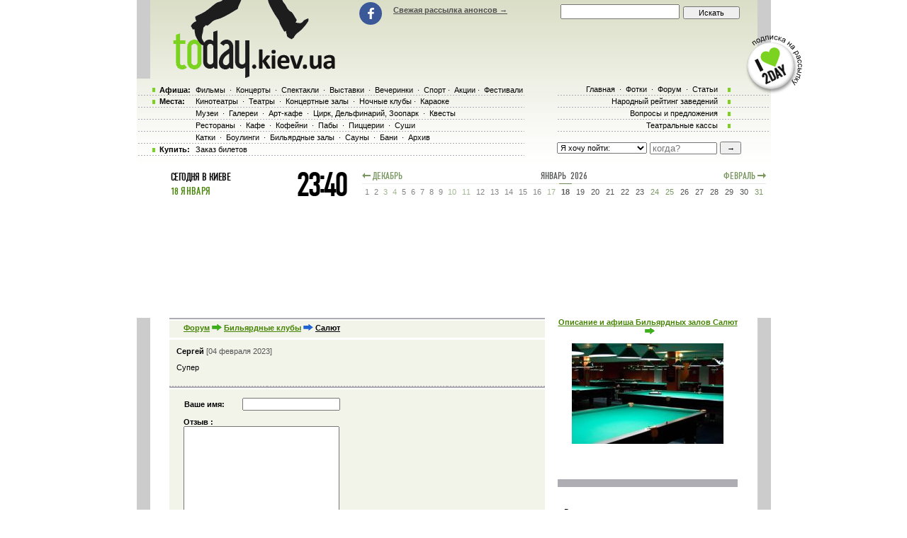

--- FILE ---
content_type: text/html; charset=off
request_url: https://today.kiev.ua/forum/plc/819
body_size: 8520
content:
<!doctype html>
<html>
<head>
<title>Ôîðóì Êèåâ - îáñóæäåíèå è îòçûâû î ðåñòîðàíàõ, êèíî è ñïåêòàêëÿõ. Êèåâ ñàéò</title>
<meta name="Description" lang="ru" content="Ôîðóì Êèåâ - îáñóæäåíèå è îòçûâû î ðåñòîðàíàõ è êëóáàõ, ñïîðòèâíûõ ñîðåâíîâàíèÿõ, êèíî è ñïåêòàêëÿõ. Êèåâ ñàéò-àôèøà - èíôîðìàöèÿ èç ïåðâûõ ðóê">
<meta name="Keywords" lang="ru" content="Ôîðóì Êèåâ, àíîíñû Êèåâà, Êèåâ ñàéò, îòçûâû ðåñòîðàíû, àôèøà Êèåâà, êóäà ïîéòè,  êèíîàôèøà Êèåâà, êèíîòåàòðû Êèåâà, êèíî, ôèëüìû, êîíöåðòû, âûñòàâêè, ôîòîâûñòàâêè, ñòàäèîí, êëóá, ðåñòîðàí, îòäûõ, äîñóã, òåàòðû, ñïåêòàêëè, îïåðû, êëóáû Êèåâà, òåàòðû Êèåâà, ìóçåè Êèåâà, áèëåòû, áàëåòû">
<meta http-equiv="Content-Type" content="text/html; charset=windows-1251">

<meta name="viewport" content="width=device-width, initial-scale=1.0, maximum-scale=1.0, minimum-scale=1.0"><meta name="google-site-verification" content="bPdZw7LMnaJiwYlSUSgYVIvUT6g68KKdKBcW_rkRm6s">

<script type="text/javascript">
function preloadpics(){
  return 1;
}
var hasFlash = false;
try
{
	var fo = new ActiveXObject('ShockwaveFlash.ShockwaveFlash');
	if(fo) hasFlash = true;
}catch(e){
	if(navigator.mimeTypes ["application/x-shockwave-flash"] != undefined) hasFlash = true;
}
</script>


<script src="/js/swfobject.js" type="text/javascript"></script>
<link href="/images/skin/green/style.css" rel="stylesheet" type="text/css">
<link href="/images/skin/green/style-media.css" rel="stylesheet" type="text/css">

<link rel="alternate" type="application/rss+xml" title="RSS 2.0" href="/today.xml" >
<link rel="SHORTCUT ICON" href="/favicon.ico">

<!-- google analitics -->
<script type="text/javascript">
  var _gaq = _gaq || [];
  _gaq.push(['_setAccount', 'UA-19031954-2']);
  _gaq.push(['_trackPageview']);

  (function() {
    var ga = document.createElement('script'); ga.type = 'text/javascript'; ga.async = true;
    ga.src = ('https:' == document.location.protocol ? 'https://ssl' : 'http://www') + '.google-analytics.com/ga.js';
    var s = document.getElementsByTagName('script')[0]; s.parentNode.insertBefore(ga, s);
  })();
</script>

<script type="text/javascript" src="/js/jquery-1.11.3.min.js"></script>
<script type="text/javascript">var jQuery_1_11 = jQuery.noConflict();</script>
<script type="text/javascript" src="/js/jquery.touchSwipe.js" ></script>
<script type="text/javascript" src="/js/jquery.bxslider.min.js" ></script>
<script type="text/javascript" src="/js/jquery.ui.datepicker.js" ></script>
<script src="/js/fancy/jquery.fancybox.pack.js" type="text/javascript"></script>
<script type="text/javascript" src="/js/scripts-with-jquery_1_11.js"></script>
 
<script src="/js/jquery-1.4.1.min.js" type="text/javascript"></script>
<script src="https://www.google.com/recaptcha/api.js" async defer></script>
<!--<script type="text/javascript" src="http://userapi.com/js/api/openapi.js?49"></script>-->

<script type="text/javascript">$(function(){$('#tabs').tabs();});</script>
<script type="text/javascript">
	  var _gaq = _gaq || [];
	  _gaq.push(['_setAccount', 'UA-31124394-1']);
	  _gaq.push(['_trackPageview']);

	  (function() {
	    var ga = document.createElement('script'); ga.type = 'text/javascript'; ga.async = true;
	    ga.src = ('https:' == document.location.protocol ? 'https://ssl' : 'http://www') + '.google-analytics.com/ga.js';
	    var s = document.getElementsByTagName('script')[0]; s.parentNode.insertBefore(ga, s);
	  })();
</script>

<meta name='yandex-verification' content='f1dc6cc15000ee16' >

<!-- Global site tag (gtag.js) - AdWords: 943407107 --> <script async src="https://www.googletagmanager.com/gtag/js?id=AW-943407107"></script> <script> window.dataLayer = window.dataLayer || []; function gtag(){dataLayer.push(arguments);} gtag('js', new Date()); gtag('config', 'AW-943407107'); </script>
</head>

<body onLoad=" autoexec(); showTime();" class="<!--with-branding--> ">
<!-- <a href="/redirect.php?url=http://kaskader.kiev.ua/" class="branding" style="background-image: url(/banners/koroleva.png)"></a> -->

<!-- TRAKTORIST --><div class="menu_wrap">
<div class="main_wrap">
	<div class="content">
				<div class="header_place"></div>
		<div class="bigbanner">
<div class="top_banner" data-speed="8000">
	<ul class="top_banner-wrap" id="top_big"><li class="top_banner-item"><!-- script -->
<script async src='//pagead2.googlesyndication.com/pagead/js/adsbygoogle.js'></script> 
<ins class='adsbygoogle' style='display:inline-block;width:728px;height:90px' 
data-ad-client='ca-pub-2647294279068225' data-ad-slot='5011451794'></ins> 
<!-- script --></li></ul>
</div><script type='text/javascript'>
if (hasFlash) {
	$('#top_big').append('');
}else{
	$('#top_big').append('');
}
</script>		</div>

		<div class=t_c>
			<div class="content_wrap">
				<div class="left_board_whitespace" style="height:px"></div>
				<div class="right_board_whitespace" style="height:px"></div>
				<div>
					<div class="content_inner forum_inner">			
			<div class="column wide_column"><div class='forum_inner top_line'>
			<div class='forum_inner_title '>	
				<a href='/forum/' class='h1_event_cell'>Ôîðóì</a>
				<img src='/images/skin/green/strelka.gif' width='14' height='10' alt=''>
				<a href='/forum/all/2163' class='h1_event_cell'>Áèëüÿðäíûå êëóáû</a>
				<img src='/images/strelka.gif' width='14' height='10' alt=''>
				<span class='h1_event_cell' style='color:black'>Ñàëþò</span>		
		  </div><div class="event_cell2 forum_inner_item" ><b>Ñåðãåé</b> <span class=forum_inner_item_date>[04&nbsp;ôåâðàëÿ&nbsp;2023]</span><br/><p>Ñóïåð</div></div><div id=gb52></div>

<script>
 document.getElementById('gb52').innerHTML='<fo'+'rm action=/index.php method=post><div class="event_cell top_line bottom_line forum_inner_form"><input type=hidden name="form" value="1"><input type=hidden name="action" value="place"><input type=hidden name="id" value="819"><input type=hidden name="forum" value="1"><input type=hidden name="day" value="20471"><input type=hidden name="returl" value=""><input type=hidden name="sub1" value="plc"><input type=hidden name="sub2" value="819"><input type=hidden name="sub3" value=""><input type=hidden name="notspam2" value="0" id="notspam2"><input type=hidden name="notspam3" value="c242452ac5832e488d1dc5c9e5087874"><table><tr><td width=80 height=35><b>Âàøå èìÿ:</b></td><td> <input type=text name=uname id=uname class=sname></td></tr></table><b>Îòçûâ :<br/><textarea name=gbooktext wrap=virtual dir=ltr style="font-family:Tahoma,Arial,sans-serif,helvetica;font-size:11px;height:200px;width:214px"></textarea><br/><br/>Å-ìåéë, åñëè õîòèòå ïîëó÷àòü óâåäîìëåíèÿ îá îòâåòàõ:<br/><input type=text name=uemail value="" class=s3><br/><br/><input type=submit class=s3 value="Îòïðàâèòü"></div></form>';
 document.getElementById('notspam2').value='7165';
</script>
<form action=/index.php method=post>
<div class="event_cell bottom_line forum_inner_future_form">
<input type=hidden name='form' value='1'>
<input type=hidden name='action' value='place'>
<input type=hidden name='id' value='819'>
<input type=hidden name='forum' value='1'>
<input type=hidden name='day' value='20471'>
<input type=hidden name='sub1' value='plc'>
<input type=hidden name='sub2' value=''>
<input type=hidden name='sub3' value=''>
<input type=hidden name='notspam2' value='0' id='notspam3'>
<input type=hidden name='wait' value='1'>

<script>document.getElementById('notspam3').value=42;</script>
Óêàæèòå âàø å-ìåéë, ìû ñîîáùèì îá îòçûâàõ êîãäà èõ êòî-òî íàïèøåò çäåñü:<br/><br/><input type='text' name='uemail' value='' class='s3'><br/><br/><input type='submit' class='s3' value='Îòïðàâèòü'></div></form></div>
			<div class="column"><div class='forum_inner_right_col_title'><a href='/bilyardnyiy-zal-gostinitsyi-salyut' class='h1_event_cell forum_inner_right_col_title_link'>Îïèñàíèå è àôèøà Áèëüÿðäíûõ çàëîâ Ñàëþò </a></div><div class='forum_inner_right_col_image'><a href='/bilyardnyiy-zal-gostinitsyi-salyut'><img src='/places/819_small.jpg' alt=''></a></div><div class='right_column_announces_wrap'><div class='right_column_announces bottom_line' ><div class='right_column_announces_title'></div><div class='top_line'></div></div><div class='event_cell right_column_announces_title other'> Â äðóãèõ <a href='/places/billiard/'>çàëàõ</a>:</div></div><div id=gb52></div>

<script>
 document.getElementById('gb52').innerHTML='<fo'+'rm action=/index.php method=post><div class="event_cell top_line bottom_line forum_inner_form"><input type=hidden name="form" value="1"><input type=hidden name="action" value="place"><input type=hidden name="id" value="819"><input type=hidden name="forum" value="1"><input type=hidden name="day" value="20471"><input type=hidden name="returl" value=""><input type=hidden name="sub1" value="plc"><input type=hidden name="sub2" value="819"><input type=hidden name="sub3" value=""><input type=hidden name="notspam2" value="0" id="notspam2"><input type=hidden name="notspam3" value="c242452ac5832e488d1dc5c9e5087874"><table><tr><td width=80 height=35><b>Âàøå èìÿ:</b></td><td> <input type=text name=uname id=uname class=sname></td></tr></table><b>Îòçûâ :<br/><textarea name=gbooktext wrap=virtual dir=ltr style="font-family:Tahoma,Arial,sans-serif,helvetica;font-size:11px;height:200px;width:214px"></textarea><br/><br/>Å-ìåéë, åñëè õîòèòå ïîëó÷àòü óâåäîìëåíèÿ îá îòâåòàõ:<br/><input type=text name=uemail value="" class=s3><br/><br/><input type=submit class=s3 value="Îòïðàâèòü"></div></form>';
 document.getElementById('notspam2').value='7165';
</script>
<form action=/index.php method=post>
<div class="event_cell bottom_line forum_inner_future_form">
<input type=hidden name='form' value='1'>
<input type=hidden name='action' value='place'>
<input type=hidden name='id' value='819'>
<input type=hidden name='forum' value='1'>
<input type=hidden name='day' value='20471'>
<input type=hidden name='sub1' value='plc'>
<input type=hidden name='sub2' value=''>
<input type=hidden name='sub3' value=''>
<input type=hidden name='notspam2' value='0' id='notspam3'>
<input type=hidden name='wait' value='1'>

<script>document.getElementById('notspam3').value=42;</script>
Óêàæèòå âàø å-ìåéë, ìû ñîîáùèì îá îòçûâàõ êîãäà èõ êòî-òî íàïèøåò çäåñü:<br/><br/><input type='text' name='uemail' value='' class='s3'><br/><br/><input type='submit' class='s3' value='Îòïðàâèòü'></div></form></div>
		</div><!--0.025953054428101-->				</div>
			</div>
			<!-- FOOTER -->
				 


<div class="footer-block">
<div class="footer-table">

<div class="footer-menu">
		<div class="footer-columns">
			<div class="footer-column column1">
				<div class="footer-title"><a href="/" class="footer-logo">today.kiev.ua</a></div>
				<div class="other-sites">
					Íàéòè íàñ â äðóãîì ãîðîäå
					<div class="other-sites-select">
						<a href="#" class="other-sites-toggle">Êèåâ</a>
						<ul class="other-sites-list">
							<li class="other-sites-item"><a href="http://today.od.ua/">Îäåññà</a></li>
						</ul>
					</div>
				</div>
				<a href="https://webworkshop.net/psd-to-html5-css3/" target="_blank">PSD to HTML Conversion</a>
			</div>
			<div class="footer-column">
				<div class="footer-title">Èíôîðìàöèÿ</div>
				<ul class="footer-links">
					<li class="footer-links-item"><a href="/">Äëÿ îðãàíèçàòîðîâ</a></li>
					<li class="footer-links-item"><a href="/">Ïîëüçîâàòåëüñêîå ñîãëàøåíèå</a></li>
					<li class="footer-links-item"><a href="/partners">Íàøè ïàðòíåðû</a></li>
					<li class="footer-links-item"><a href="/logo">Íàø ëîãîòèï</a></li>
				</ul>
			</div>
			<div class="footer-column">
				<div class="footer-title">Ñåðâèñû</div>
				<ul class="footer-links">
					<li class="footer-links-item"><a href="/sendaction/">Äîáàâèòü àíîíñ</a></li>
					<li class="footer-links-item"><a href="/sendplace/">Äîáàâèòü çàâåäåíèå</a></li>
					<li class="footer-links-item"><a href="/order/">Ïîêóïêà áèëåòîâ</a></li>
					<li class="footer-links-item"><a href="/adplace/">Ðåêëàìà äëÿ çàâåäåíèé</a></li>
				</ul>
			</div>
			<div class="footer-column">
				<div class="footer-title">Î ñàéòå</div>
				<ul class="footer-links">
					<li class="footer-links-item"><a href="/">Ãëàâíàÿ ñòðàíèöà</a></li>
					<li class="footer-links-item"><a href="/rekl">Ðåêëàìà íà ñàéòå</a></li>
					<li class="footer-links-item"><a href="#">Êíèãà æàëîá</a></li>
				</ul>
			</div>
		</div>
	</div>

		<div class="footer_banner">
			<script type="text/javascript" async src="//pagead2.googlesyndication.com/pagead/js/adsbygoogle.js"></script>
			<!-- Ãëàâíûé áëîê -->
			<ins class="adsbygoogle"
				 style="display:inline-block;width:728px;height:90px"
				 data-ad-client="ca-pub-2647294279068225"
				 data-ad-slot="5011451794"></ins>
			<script type="text/javascript">
			(adsbygoogle = window.adsbygoogle || []).push({});
			</script>
		 </div>
		<div class="sape_block">
			<script type="text/javascript">
<!--
var _acic={dataProvider:10};(function(){var e=document.createElement("script");e.type="text/javascript";e.async=true;e.src="https://www.acint.net/aci.js";var t=document.getElementsByTagName("script")[0];t.parentNode.insertBefore(e,t)})()
//-->
</script>		</div>

	<div class="footer-bottom">
		<div class="footer-bottom-cell cell1">
				<ul class="footer-socials">
					<!--li class="footer-socials-item"><a class="footer-socials-link vk-link" target="_blanc" href="https://vk.com/today_kiev"> </a></li>-->
					<li class="footer-socials-item"><a class="footer-socials-link fb-link" onclick="return !window.open(this.href)" href="https://www.facebook.com/todaykievua/"> </a></li>
				</ul>
		</div>
		<div class="footer-bottom-cell">
		</div>
		<div class="footer-bottom-cell cell3">
			<a href="/cdn-cgi/l/email-protection#add9c2c0c2dfdfc2daedd9c2c9ccd483c6c4c8db83d8cc" class="footer-mail"><span class="__cf_email__" data-cfemail="d7a3b8bab8a5a5b8a097a3b8b3b6aef9bcbeb2a1f9a2b6">[email&#160;protected]</span></a>
		</div>
	</div>
	
	</div>
	</div>
			<!-- END FOOTER -->
		</div>
	</div>
<div class="header_holder" style='height:295px'>
	<div class="header_top clearfix">
		<div class="logo">
			<a title='Àôèøà Êèåâà' class='nyLogo' href='/'><img src="/images/t.gif" alt="Àôèøà Êèåâà" width="192" height="109"></a>
		</div>
		<div class="header_right">
			<div class="main_search clearfix">			
				<ul class="header-socials socials">
					<li class="socials-item"><a class="socials-link fb-link" onclick="return !window.open(this.href)" href="https://www.facebook.com/todaykievua/"> </a></li>
				</ul>
				<a href="/subscribe" class="main_search_rss_link">Ñâåæàÿ ðàññûëêà àíîíñîâ &rarr;</a>
				<form id="main_search_form" action="/index.php" method="get" style='display:inline;'>
					<input type="text" name="searchstr" id="global_search">
					<input class="s55" type="submit" value="Èñêàòü">
				</form>
			</div>
			<div class="topbanner"></div>
		</div>

		<div class="header-top-mobile clearfix">
			<a href="#" class="header-top-menu-button"></a>
			<a href="#" class="header-top-search-button"></a>
			<a href="#" class="header-top-gotop"></a>
			<a href="/" class="header-top-mobile-logo"></a>
		</div>
	</div>
	<div class="header_menu clearfix">
		<div class="top_menu">
			<div class="top_menu_line with_dot">
				<span class="top_menu_line_title">Àôèøà:</span>
				<div class="top_menu_links scrollevents">
					<a href='/kino/' class='top_link' title='ðåïåðòóàð êèíîòåàòðîâ Êèåâà'>Ôèëüìû</a> &middot;
					<a href='/koncerty/' class='top_link' title='Êîíöåðòû â Êèåâå'>Êîíöåðòû</a> &middot;
					<a href='/spektakly/' class='top_link' title='ñïåêòàêëè òåàòðîâ Êèåâà'>Ñïåêòàêëè</a> &middot;
					<a href='/vystavki/' class='top_link' title='Âûñòàâêè â Êèåâå'>Âûñòàâêè</a> &middot;
					<a href='/vecherinki/' class='top_link' title='Âå÷åðèíêè Êèåâà'>Âå÷åðèíêè</a> &middot;
					<a href='/sport/' class='top_link' title='Àôèøà ñïîðòà ã. Êèåâ'>Ñïîðò</a>&middot;
					<a href='/restorany/' class='top_link' title='Àêöèè â Êèåâå'>Àêöèè</a>&middot;
					<a href='/festival/' class='top_link' title='Ôåñòèâàëè Êèåâà'>Ôåñòèâàëè</a>				</div>
			</div>
			<div class="top_menu_line with_dot">
				<span class="top_menu_line_title">Ìåñòà:</span>
				<div class="top_menu_links">
					<a href='/places/cinema/' class='top_link' title='Êèíîòåàòðû Êèåâà'>Êèíîòåàòðû</a> &middot;
					<a href='/places/theatre/' class='top_link' title='Òåàòðû Êèåâà'>Òåàòðû</a> &middot;
					<a href='/places/hall/' class='top_link' title=''>Êîíöåðòíûå çàëû</a> &middot;
					<a href='/places/night_club/' class='top_link' title='Íî÷íûå êëóáû Êèåâà'>Íî÷íûå êëóáû</a>&middot;
					<a href='/places/karaoke/' class='top_link' title='Êàðàîêå êëóáû Êèåâà'>Êàðàîêå</a>				</div>
			</div>
			<div class="top_menu_line">
				<span class="top_menu_line_title"></span>
				<div class="top_menu_links">
					<a href='/places/museum/' class='top_link' title='Ìóçåè Êèåâà'>Ìóçåè</a> &middot;
					<a href='/places/gallery/' class='top_link' title='Ãàëåðåè Êèåâà'>Ãàëåðåè</a> &middot;
					<a href='/places/artcafe/' class='top_link' title='Àðò-êàôå Êèåâà'>Àðò-êàôå</a> &middot;
					<a href='/places/kids/' class='top_link' title='Öèðê, Äåëüôèíàðèé, Çîîïàðê'>Öèðê, Äåëüôèíàðèé, Çîîïàðê</a> &middot;
					<a href='/places/quest/' class='top_link' title='Êâåñòû â Êèåâå'>Êâåñòû</a>				</div>
			</div>
			<div class="top_menu_line">
				<span class="top_menu_line_title"></span>
				<div class="top_menu_links">
					<a href='/places/restoraunt/' class='top_link' title='Ðåñòîðàíû Êèåâà'>Ðåñòîðàíû</a> &middot;
					<a href='/places/cafe/' class='top_link' title='Êèåâñêèå êàôå'>Êàôå</a> &middot;
					<a href='/places/kofejni/' class='top_link' title='Êèåâñêèå êîôåéíè'>Êîôåéíè</a> &middot;
					<a href='/places/pubs/' class='top_link' title='Ïàáû Êèåâà'>Ïàáû</a> &middot;
					<a href='/places/pizza/' class='top_link' title='Êèåâñêèå ïèööåðèè'>Ïèööåðèè</a> &middot;
					<a href='/places/sushi/' class='top_link' title='Êèåâñêèå ñóøè-áàðû è ñóøè-ðåñòîðàíû'>Ñóøè</a> 
									</div>
			</div>
			<div class="top_menu_line">
				<span class="top_menu_line_title"></span>
				<div class="top_menu_links">
					<a href='/places/katki/' class='top_link' title='Ëåäîâûå êàòêè â Êèåâå'>Êàòêè</a> &middot;
					<a href='/places/bouling/' class='top_link' title='Áîóëèíãè Êèåâà '>Áîóëèíãè</a> &middot;
					<a href='/places/billiard/' class='top_link' title='Áèëüÿðäíûå çàëû Êèåâà'>Áèëüÿðäíûå çàëû</a> &middot;
					<a href='/places/sauni/' class='top_link' title='Ñàóíû Êèåâà'>Ñàóíû</a> &middot;
					<a href='/places/bani/' class='top_link' title='Áàíè Êèåâà'>Áàíè</a> &middot;
					<a href='/places/archive/' class='top_link' title='Çàêðûâøèåñÿ Êèåâñêèå çàâåäåíèÿ'>Àðõèâ</a>				</div>
			</div>
			<div class="top_menu_line with_dot">
				<span class="top_menu_line_title">Êóïèòü:</span>
				<div class="top_menu_links">
					<a href='/order/' class='top_link' title='Çàêàç áåëåòîâ â Êèåâå'>Çàêàç áèëåòîâ</a>															
				</div>
			</div>
		</div>
		<div class="header_right_menu_wrap">
			<div class="header_right_menu">
				<div class="header_right_menu_line">
					<a href='/' class='top_link' title='Àôèøà Êèåâà'>Ãëàâíàÿ</a> &middot;
					<a href='/photos/' class='top_link' title='Ôîòîãðàôèè Êèåâà è ôîòî âå÷åðèíîê'>Ôîòêè</a> &middot;
					<a href='/forum/' class='top_link' title='Ôîðóì Êèåâà'>Ôîðóì</a> &middot;
					<a href='/allreviews/' class='top_link' title='Àôèøà è ðåöåíçèè Êèåâà'>Ñòàòüè</a>				</div>
				<div class="header_right_menu_line">
					<a href='/ratings/' class='top_link' title='Ðåéòèíã ðàçâëå÷åíèé Êèåâà'>Íàðîäíûé ðåéòèíã çàâåäåíèé</a>				</div>
				<div class="header_right_menu_line">
					<a href='/feedback/' class='top_link' title='Âîïðîñû è ïðåäëîæåíèÿ'>Âîïðîñû è ïðåäëîæåíèÿ</a>				</div>
				<div class="header_right_menu_line">
					<a href='/places/Teatralnie_kassi/' class='top_link' title='Òåàòðàëüíûå êàññû'>Òåàòðàëüíûå êàññû</a>				</div>
			</div>
			<div class="search_block ">
				
	<div class='where_to_go_block scrollevents'>
	<form action='/index.php' method='get' style='margin:0;'>		
		<select name='where' class='where_to_go_select' style='width:127px'>
			<option value='-1'>ß õî÷ó ïîéòè:</option>
			<option value='-2'>&nbsp;</option>
			<option value='1'>â êèíî</option>
			<option value='2'>â òåàòð</option>
			<option value='6'>íà âå÷åðèíêó â êëóá</option>
			<option value='3'>íà êîíöåðò</option>
			<option value='7'>íà âûñòàâêó</option>
			<option value='9'>â öèðê èëè äåëüôèíàðèé</option>
			<option value='5'>íà ñïîðòèâíîå ñîáûòèå</option>
			<option value='10'>â ìóçåé</option>
			<option value='11'>â ðåñòîðàí</option>
			<option value='16'>íà ñåìèíàðû, òðåíèíãè</option>
		</select>
		<input type='text' name='when' class='date-pick where_to_go_date dp-applied' placeholder='êîãäà?'>
		<input class='where_to_go_submit' type='submit' value='&rarr;'>
	</form>
	</div>
				</div>
		</div>
	</div>
	<div class="header_today" style="margin-bottom: 32px">
		<div class="show_today_block">
			<a href="/today" class="show_today_title">
				ÑÅÃÎÄÍß Â ÊÈÅÂÅ
			</a>
			<div class="show_today_val">
				<div class="today_date"><span class="today_date_day">18</span> <span class="today_date_month">ßÍÂÀÐß</span></div>			</div>
		</div>
	<!--	<div class="meteo-widget">
			<div id='meteoprog-informer' style='width:68px; height:29px;'><a href='http://www.meteoprog.ua/ru/weather/Kyiv/'></a></div><script>
url='http://www.meteoprog.ua/ru/informers/weather-now.html?cities%5B%5D=Kyiv&background=ffffff&textcolor=000000&linkcolor=2b85ca&width=100&avatar=0&without_name=1';
key1='ddc410c42e31ff12055b9c5a45ab5a1ea880bafb';
key2='d67354255be034a0c8ecb73fccdc9216a8e4cca1';
var script = document.createElement('script');
script.src = 'http://www.meteoprog.ua/js/new_design/weather-informer.js';
document.body.appendChild(script);
</script>
		</div> -->
		<div class="show_cur_time">
			<div class="cur_time">01<span>:</span>40</div>		</div>
		<div class="show_calendar">
			<!--noindex--><div id="caltable"><div class='caltable-header'>
		<a rel='nofollow' class='prev-month' href='/main/31/12'> Äåêàáðü</a>
		<a class='next-month' rel='nofollow' href='/main/1/2'> Ôåâðàëü</a>
		ßíâàðü&nbsp;&nbsp;2026
	  </div><table class='caltable-content'><tr><td class='caltable-item past '><a href='/main/1/1' rel='nofollow' class='dn1' data-day='×ò'>1</a></td><td class='caltable-item past '><a href='/main/2/1' rel='nofollow' class='dn1' data-day='Ïò'>2</a></td><td class='caltable-item past weekend'><a href='/main/3/1' rel='nofollow' class='dn1' data-day='Ñá'>3</a></td><td class='caltable-item past weekend'><a href='/main/4/1' rel='nofollow' class='dn1' data-day='Âñ'>4</a></td><td class='caltable-item past '><a href='/main/5/1' rel='nofollow' class='dn1' data-day='Ïí'>5</a></td><td class='caltable-item past '><a href='/main/6/1' rel='nofollow' class='dn1' data-day='Âò'>6</a></td><td class='caltable-item past '><a href='/main/7/1' rel='nofollow' class='dn1' data-day='Ñð'>7</a></td><td class='caltable-item past '><a href='/main/8/1' rel='nofollow' class='dn1' data-day='×ò'>8</a></td><td class='caltable-item past '><a href='/main/9/1' rel='nofollow' class='dn1' data-day='Ïò'>9</a></td><td class='caltable-item past weekend'><a href='/main/10/1' rel='nofollow' class='dn1' data-day='Ñá'>10</a></td><td class='caltable-item past weekend'><a href='/main/11/1' rel='nofollow' class='dn1' data-day='Âñ'>11</a></td><td class='caltable-item past '><a href='/main/12/1' rel='nofollow' class='dn1' data-day='Ïí'>12</a></td><td class='caltable-item past '><a href='/main/13/1' rel='nofollow' class='dn1' data-day='Âò'>13</a></td><td class='caltable-item past '><a href='/main/14/1' rel='nofollow' class='dn1' data-day='Ñð'>14</a></td><td class='caltable-item past '><a href='/main/15/1' rel='nofollow' class='dn1' data-day='×ò'>15</a></td><td class='caltable-item past '><a href='/main/16/1' rel='nofollow' class='dn1' data-day='Ïò'>16</a></td><td class='caltable-item past weekend'><a href='/main/17/1' rel='nofollow' class='dn1' data-day='Ñá'>17</a></td><td class='caltable-item  weekend current'><span data-day='Âñ'>18</span></td><td class='caltable-item  '><a href='/main/19/1' rel='nofollow' class='dn1' data-day='Ïí'>19</a></td><td class='caltable-item  '><a href='/main/20/1' rel='nofollow' class='dn1' data-day='Âò'>20</a></td><td class='caltable-item  '><a href='/main/21/1' rel='nofollow' class='dn1' data-day='Ñð'>21</a></td><td class='caltable-item  '><a href='/main/22/1' rel='nofollow' class='dn1' data-day='×ò'>22</a></td><td class='caltable-item  '><a href='/main/23/1' rel='nofollow' class='dn1' data-day='Ïò'>23</a></td><td class='caltable-item  weekend'><a href='/main/24/1' rel='nofollow' class='dn1' data-day='Ñá'>24</a></td><td class='caltable-item  weekend'><a href='/main/25/1' rel='nofollow' class='dn1' data-day='Âñ'>25</a></td><td class='caltable-item  '><a href='/main/26/1' rel='nofollow' class='dn1' data-day='Ïí'>26</a></td><td class='caltable-item  '><a href='/main/27/1' rel='nofollow' class='dn1' data-day='Âò'>27</a></td><td class='caltable-item  '><a href='/main/28/1' rel='nofollow' class='dn1' data-day='Ñð'>28</a></td><td class='caltable-item  '><a href='/main/29/1' rel='nofollow' class='dn1' data-day='×ò'>29</a></td><td class='caltable-item  '><a href='/main/30/1' rel='nofollow' class='dn1' data-day='Ïò'>30</a></td><td class='caltable-item  weekend'><a href='/main/31/1' rel='nofollow' class='dn1' data-day='Ñá'>31</a></td></tr></table></div><!--/noindex-->		</div>
	</div>
</div>


 <div class='right-mark'><a href='/redirect.php?url=http://today.kiev.ua/subscribe/' onclick='return !window.open(this.href)'><img alt='ïîäïèøèñü íà ðàññûëêó àíîíñîâ' src="https://today.kiev.ua/banners/145-3.jpg" width='80' height='83'></a></div>

 <div class='left-mark'></div>


<script data-cfasync="false" src="/cdn-cgi/scripts/5c5dd728/cloudflare-static/email-decode.min.js"></script><script type="text/javascript">
var gaJsHost = (("https:" == document.location.protocol) ? "https://ssl." : "http://www.");
document.write(unescape("%3Cscript src='" + gaJsHost + "google-analytics.com/ga.js' type='text/javascript'%3E%3C/script%3E"));
</script>
<script type="text/javascript">
var pageTracker = _gat._getTracker("UA-139448-2");
pageTracker._initData();
pageTracker._trackPageview();
function send_close(sender){
    $(sender).closest('.papa').hide();
     $.post('/ajax.php',{'hide':1});

}
</script>
<div id='popupdiv' style='display:none;position:absolute;z-index:10000;'></div>
<div style="display:none">
	<div id="popup" >
		<div class="popup-content">
			<div class="namber">
				<label>Âàø êîíòàêòíûé òåëåôîí</label>
				<input class="tel" id="phone_number" type="text" >
			</div>
			<div class="input-holder">
				<input class="sub" type="submit" id="order_send" value="Îê" >
				<input class="btn close_box" type="button" value="Îòìåíà" >
			</div>
		</div>
	</div>
</div>
<script type="text/javascript">
$(document).ready(function(){
	var ww = window.innerWidth || document.documentElement.clientWidth || document.body.clientWidth;
	if(ww > 1300){$(".banner_right").show();}else{$(".banner_right").hide();}
	if(ww > 1300){$(".banner_left").show();}else{$(".banner_left").hide();}
	if (ww < 1420){
		$(".banner_right").css({"left": "inherit", "right": "5px"});
		$(".banner_left").css({"right": "inherit", "left": "5px"});
	}else{
		$(".banner_right").css({"left": (ww+1000)/2, "right":"inherit"});
		$(".banner_left").css({"right": (ww+1000)/2, "left":"inherit"});
	}
	if(ww >= 1280){$(".bnr-2").css("display", "block")}
	if(ww >= 1280){$(".bnr-1").css("display", "block")}
});
$(window).resize(function(){
	var ww = window.innerWidth || document.documentElement.clientWidth || document.body.clientWidth;
            console.log(ww);
	if(ww > 1300){$(".banner_right").show();}else{$(".banner_right").hide();}
	if(ww > 1300){$(".banner_left").show();}else{$(".banner_left").hide();}
	if (ww < 1420){
		$(".banner_right").css({"left": "inherit", "right": "5px"});
		$(".banner_left").css({"right": "inherit", "left": "5px"});
	}else{
		$(".banner_right").css({"left": (ww+1000)/2, "right":"inherit"});
		$(".banner_left").css({"right": (ww+1000)/2, "left":"inherit"});
	}
	if(ww >= 1280){$(".bnr-2").css("display", "block")}
	if(ww >= 1280){$(".bnr-1").css("display", "block")}
});</script>
<div class="banner_left papa" style="position: fixed; left: inherit; right: 1460px; top: 210px;">
	<div class="image">
	</div>
	<div class="holder">
			</div>
</div>
<div class="banner_right papa" style="position: fixed; right: inherit; left: 1460px; top: 210px;">
	<div class="image">
	</div>
	<div class="holder">
			</div>
</div>
<div class="mobile-menu-cover"></div>
</div>
<div class="mobile-menu-wrap">
	<ul class="mobile-menu">
		<li class="mobile-menu-item">
			<div class="mobile-menu-item-title"></div>
			<ul class="mobile-submenu">
				<li class="mobile-submenu-item"><a href='/' class='top_link' title='Àôèøà Êèåâà'>Ãëàâíàÿ</a></li>
				<li class="mobile-submenu-item"><a href='/photos/' class='top_link' title='Ôîòîãðàôèè Êèåâà è ôîòî âå÷åðèíîê'>Ôîòêè</a></li>
				<li class="mobile-submenu-item"><a href='/forum/' class='top_link' title='Ôîðóì Êèåâà'>Ôîðóì</a></li>
				<li class="mobile-submenu-item"><a href='/allreviews/' class='top_link' title='Àôèøà è ðåöåíçèè Êèåâà'>Ñòàòüè</a></li>
				<li class="mobile-submenu-item"><a href='/ratings/' class='top_link' title='Ðåéòèíã ðàçâëå÷åíèé Êèåâà'>Íàðîäíûé ðåéòèíã çàâåäåíèé</a></li>
				<li class="mobile-submenu-item"><a href='/feedback/' class='top_link' title='Âîïðîñû è ïðåäëîæåíèÿ'>Âîïðîñû è ïðåäëîæåíèÿ</a></li>
				<li class="mobile-submenu-item"><a href='/order/' class='top_link' title='Çàêàç áèëåòîâ â Êèåâå'>Çàêàç áèëåòîâ</a></li>
			</ul>
		</li>
		<li class="mobile-menu-item">
			<div class="mobile-menu-item-title">Àôèøà:</div>
			<ul class="mobile-submenu">
				<li class="mobile-submenu-item with-icon"><span class="menu-icon icon13"></span><a href='/kino/' class='top_link' title='ðåïåðòóàð êèíîòåàòðîâ Êèåâà'>Ôèëüìû</a></li>
				<li class="mobile-submenu-item with-icon"><span class="menu-icon icon24"></span><a href='/koncerty/' class='top_link' title='Êîíöåðòû â Êèåâå'>Êîíöåðòû</a></li>
				<li class="mobile-submenu-item with-icon"><span class="menu-icon icon5"></span><a href='/spektakly/' class='top_link' title='ñïåêòàêëè òåàòðîâ Êèåâà'>Ñïåêòàêëè</a></li>
				<li class="mobile-submenu-item with-icon"><span class="menu-icon icon14"></span><a href='/vystavki/' class='top_link' title='Âûñòàâêè â Êèåâå'>Âûñòàâêè</a></li>
				<li class="mobile-submenu-item with-icon"><span class="menu-icon icon10"></span><a href='/vecherinki/' class='top_link' title='Âå÷åðèíêè Êèåâà'>Âå÷åðèíêè</a></li>
				<li class="mobile-submenu-item with-icon"><span class="menu-icon icon4"></span><a href='/sport/' class='top_link' title='Àôèøà ñïîðòà ã. Êèåâ'>Ñïîðò</a></li>
				<li class="mobile-submenu-item with-icon"><span class="menu-icon icon23"></span><a href='/restorany/' class='top_link' title='Àêöèè â Êèåâå'>Àêöèè</a></li>
				<li class="mobile-submenu-item with-icon"><span class="menu-icon icon27"></span><a href='/festival/' class='top_link' title='Ôåñòèâàëè Êèåâà'>Ôåñòèâàëè</a></li>
				<li class="mobile-submenu-item with-icon"><span class="menu-icon icon28"></span><a href='/valentine/' class='top_link' title='Äåíü Ñâ.Âàëåíòèíà'><span class="corporativ">ÄÅÍÜ ÑÂ.ÂÀËÅÍÒÈÍÀ</span></a></li>
				<!--<li class="mobile-submenu-item with-icon"><span class="menu-icon icon10"></span><a href='/newyear/' class='top_link' title='Íîâîãîäíèå êîðïîðàòèâû'><span class="corporativ">Íîâîãîäíèå êîðïîðàòèâû</span></a></li>
			--></ul>
		</li>
		<li class="mobile-menu-item">
			<div class="mobile-menu-item-title">Ìåñòà:</div>
			<ul class="mobile-submenu">
				<li class="mobile-submenu-item with-icon"><span class="menu-icon icon17"></span><a href='/places/cinema/' class='top_link' title='Êèíîòåàòðû Êèåâà'>Êèíîòåàòðû</a></li>
				<li class="mobile-submenu-item with-icon"><span class="menu-icon icon2"></span><a href='/places/theatre/' class='top_link' title='Òåàòðû Êèåâà'>Òåàòðû</a></li>
				<li class="mobile-submenu-item with-icon"><span class="menu-icon icon15"></span><a href='/places/hall/' class='top_link' title='Êîíöåðòíûå çàëû Êèåâà'>Êîíöåðòíûå çàëû</a></li>
				<li class="mobile-submenu-item with-icon"><span class="menu-icon icon16"></span><a href='/places/night_club/' class='top_link' title='Íî÷íûå êëóáû '>Íî÷íûå êëóáû</a></li>
				<li class="mobile-submenu-item with-icon"><span class="menu-icon icon25"></span><a href='/places/karaoke/' class='top_link' title='Êàðàîêå êëóáû Êèåâà'>Êàðàîêå</a></li>

				<li class="mobile-submenu-item with-icon"><span class="menu-icon icon11"></span><a href='/places/museum/' class='top_link' title='Ìóçåè Êèåâà'>Ìóçåè</a></li>
				<li class="mobile-submenu-item with-icon"><span class="menu-icon icon12"></span><a href='/places/gallery/' class='top_link' title='Ãàëåðåè Êèåâà'>Ãàëåðåè</a></li>
				<li class="mobile-submenu-item with-icon"><span class="menu-icon icon18"></span><a href='/places/artcafe/' class='top_link' title='Àðò-êàôå Êèåâà'>Àðò-êàôå</a></li>
				<li class="mobile-submenu-item with-icon"><span class="menu-icon icon22"></span><a href='/places/kids/' class='top_link' title='Öèðê, Äåëüôèíàðèé, Çîîïàðê'>Öèðê, Äåëüôèíàðèé, Çîîïàðê</a></li>
				<li class="mobile-submenu-item with-icon"><span class="menu-icon icon8"></span><a href='/places/quest/' class='top_link' title='Êâåñòû â Êèåâå'>Êâåñòû</a></li>
				<li class="mobile-submenu-item with-icon"><span class="menu-icon icon7"></span><a href='/places/restoraunt/' class='top_link' title='Ðåñòîðàíû Êèåâà'>Ðåñòîðàíû</a></li>
				<li class="mobile-submenu-item with-icon"><span class="menu-icon icon18"></span><a href='/places/cafe/' class='top_link' title='Êèåâñêèå êàôå'>Êàôå</a></li>
				<li class="mobile-submenu-item with-icon"><span class="menu-icon icon18"></span><a href='/places/kofejni/' class='top_link' title='Êèåâñêèå êîôåéíè'>Êîôåéíè</a></li>
				<li class="mobile-submenu-item with-icon"><span class="menu-icon icon27"></span><a href='/places/pubs/' class='top_link' title='Ïàáû Êèåâà'>Ïàáû</a></li>
				<li class="mobile-submenu-item with-icon"><span class="menu-icon icon9"></span><a href='/places/pizza/' class='top_link' title='Êèåâñêèå ïèööåðèè'>Ïèööåðèè</a></li>
				<li class="mobile-submenu-item with-icon"><span class="menu-icon icon3"></span><a href='/places/sushi/' class='top_link' title='Êèåâñêèå ñóøè-áàðû è ñóøè-ðåñòîðàíû'>Ñóøè</a></li>
				<li class="mobile-submenu-item with-icon"><span class="menu-icon icon6"></span><a href='/places/katki/' class='top_link' title='Ëåäîâûå êàòêè â Êèåâå'>Êàòêè</a></li>
				<li class="mobile-submenu-item with-icon"><span class="menu-icon icon19"></span><a href='/places/bouling/' class='top_link' title='Áîóëèíãè Êèåâà'>Áîóëèíãè</a></li>
				<li class="mobile-submenu-item with-icon"><span class="menu-icon icon20"></span><a href='/places/billiard/' class='top_link' title='Áèëüÿðäíûå çàëû Êèåâà"'>Áèëüÿðäíûå çàëû</a></li>
				<li class="mobile-submenu-item with-icon"><span class="menu-icon icon26"></span><a href='/places/sauni/' class='top_link' title='Ñàóíû Êèåâà'>Ñàóíû</a></li>
				<li class="mobile-submenu-item with-icon"><span class="menu-icon icon21"></span><a href='/places/bani/' class='top_link' title='Áàíè Êèåâà'>Áàíè</a></li> 
			</ul>
		</li>
	</ul>
</div>
<div class="mobile-right-menu-wrap">
	<ul class="mobile-menu">
		<li class="mobile-menu-item">
			<div class="mobile-menu-item-title">Ïîèñê:</div>
			<div class="mobile-submenu">
				<div class="mobile-search-block">
					<form id="main_search_form_mobile" action="/index.php" method="get">
						<input type="text" name="searchstr" id="global_search_mobile" autocomplete="off" class="mobile-search-input">
						<input class="mobile-search-submit" type="submit" value="Èñêàòü">
					</form>
				</div>
			</div>
		</li>
		<li class="mobile-menu-item">
			<div class="mobile-menu-item-title">Ïî äàòå:</div>
			<div class="mobile-submenu">
				<div class="mobile-search-block">
					<div class="mobile-search-date"></div>
					<ul class="mobile-search-links">
						<li><a href="/redirect.php?url=http://today.kiev.ua/subscribe/" class="mobile-subscribe-link">Ïîäïèñàòüñÿ íà ðàññûëêó</a></li>
						<li><a href="/redirect.php?url=http://today.od.ua/redirect.php?url=http://vk.com/today_kiev" class="mobile-vk-link">Ãðóïïà ÂÊîíòàêòå</a></li>
						<li><a href="/cdn-cgi/l/email-protection#0b7f6466647979647c4b7f646f6a722560626e7d257e6a" class="mobile-mail-link"><span class="__cf_email__" data-cfemail="0d796260627f7f627a4d7962696c74236664687b23786c">[email&#160;protected]</span></a></li>
					</ul>
				</div>
			</div>
		</li>
	</ul>
</div>
</div>
</div>
<a href="#" class="gotop"><span class='gotop-arrow'></span><span class='gotop-line'></span></a>
<a href="#" class="switchtodesktop">Ïîëíàÿ âåðñèÿ</a>

  

<script data-cfasync="false" src="/cdn-cgi/scripts/5c5dd728/cloudflare-static/email-decode.min.js"></script><script type="text/javascript" src="/search/jquery.autocomplete.js"></script>
<script type="text/javascript" src="/search/search.js"></script>
<script type="text/javascript" src="/js/jquery-ui-1.8.16.custom.min.js"></script>
<script type="text/javascript" src="/js/search/jquery.mousewheel.js"></script>
<script type="text/javascript" src="/js/search/jquery.jscrollpane.min.js"></script>
<script type="text/javascript" src="/js/search_scroll.js"></script>
<script type="text/javascript" src="/js/datepicker/date.js"></script>
<script type="text/javascript" src="/js/datepicker/jquery.datePicker-2.1.2.js"></script>
<script type="text/javascript" src="/js/filter_films.js"></script>
<script type="text/javascript" src="/js/trackbar/jquery.trackbar.js"></script>
<script type="text/javascript" src="/js/trackbar.js"></script>
<script type="text/javascript" src="/js/today7.js"></script>
<link type="text/css" rel="stylesheet" href="/js/search/jquery.jscrollpane.css">
<link rel="stylesheet" type="text/css" href="/js/fancy/jquery.fancybox.css" media="all" >
<link rel="stylesheet" type="text/css" href="/js/datepicker/datepicker.css" media="all" >
<link rel="stylesheet" href="/search/ajaxsearch.css" >
<script defer src="https://static.cloudflareinsights.com/beacon.min.js/vcd15cbe7772f49c399c6a5babf22c1241717689176015" integrity="sha512-ZpsOmlRQV6y907TI0dKBHq9Md29nnaEIPlkf84rnaERnq6zvWvPUqr2ft8M1aS28oN72PdrCzSjY4U6VaAw1EQ==" data-cf-beacon='{"version":"2024.11.0","token":"956b7d6733d440188b76e4c60d274dc1","r":1,"server_timing":{"name":{"cfCacheStatus":true,"cfEdge":true,"cfExtPri":true,"cfL4":true,"cfOrigin":true,"cfSpeedBrain":true},"location_startswith":null}}' crossorigin="anonymous"></script>
</body>
</html>

--- FILE ---
content_type: text/html; charset=utf-8
request_url: https://www.google.com/recaptcha/api2/aframe
body_size: -86
content:
<!DOCTYPE HTML><html><head><meta http-equiv="content-type" content="text/html; charset=UTF-8"></head><body><script nonce="b2KQoRhpE-tbyO-ZStujHw">/** Anti-fraud and anti-abuse applications only. See google.com/recaptcha */ try{var clients={'sodar':'https://pagead2.googlesyndication.com/pagead/sodar?'};window.addEventListener("message",function(a){try{if(a.source===window.parent){var b=JSON.parse(a.data);var c=clients[b['id']];if(c){var d=document.createElement('img');d.src=c+b['params']+'&rc='+(localStorage.getItem("rc::a")?sessionStorage.getItem("rc::b"):"");window.document.body.appendChild(d);sessionStorage.setItem("rc::e",parseInt(sessionStorage.getItem("rc::e")||0)+1);localStorage.setItem("rc::h",'1768693209165');}}}catch(b){}});window.parent.postMessage("_grecaptcha_ready", "*");}catch(b){}</script></body></html>

--- FILE ---
content_type: application/javascript
request_url: https://today.kiev.ua/js/jquery-1.4.1.min.js
body_size: 23574
content:
/*!
 * jQuery JavaScript Library v1.4.1
 * http://jquery.com/
 *
 * Copyright 2010, John Resig
 * Dual licensed under the MIT or GPL Version 2 licenses.
 * http://jquery.org/license
 *
 * Includes Sizzle.js
 * http://sizzlejs.com/
 * Copyright 2010, The Dojo Foundation
 * Released under the MIT, BSD, and GPL Licenses.
 *
 * Date: Mon Jan 25 19:43:33 2010 -0500
 */
(function(z,v){function la(){if(!c.isReady){try{r.documentElement.doScroll("left")}catch(a){setTimeout(la,1);return}c.ready()}}function Ma(a,b){b.src?c.ajax({url:b.src,async:false,dataType:"script"}):c.globalEval(b.text||b.textContent||b.innerHTML||"");b.parentNode&&b.parentNode.removeChild(b)}function X(a,b,d,f,e,i){var j=a.length;if(typeof b==="object"){for(var n in b)X(a,n,b[n],f,e,d);return a}if(d!==v){f=!i&&f&&c.isFunction(d);for(n=0;n<j;n++)e(a[n],b,f?d.call(a[n],n,e(a[n],b)):d,i);return a}return j?
e(a[0],b):null}function J(){return(new Date).getTime()}function Y(){return false}function Z(){return true}function ma(a,b,d){d[0].type=a;return c.event.handle.apply(b,d)}function na(a){var b,d=[],f=[],e=arguments,i,j,n,o,m,s,x=c.extend({},c.data(this,"events").live);if(!(a.button&&a.type==="click")){for(o in x){j=x[o];if(j.live===a.type||j.altLive&&c.inArray(a.type,j.altLive)>-1){i=j.data;i.beforeFilter&&i.beforeFilter[a.type]&&!i.beforeFilter[a.type](a)||f.push(j.selector)}else delete x[o]}i=c(a.target).closest(f,
a.currentTarget);m=0;for(s=i.length;m<s;m++)for(o in x){j=x[o];n=i[m].elem;f=null;if(i[m].selector===j.selector){if(j.live==="mouseenter"||j.live==="mouseleave")f=c(a.relatedTarget).closest(j.selector)[0];if(!f||f!==n)d.push({elem:n,fn:j})}}m=0;for(s=d.length;m<s;m++){i=d[m];a.currentTarget=i.elem;a.data=i.fn.data;if(i.fn.apply(i.elem,e)===false){b=false;break}}return b}}function oa(a,b){return"live."+(a?a+".":"")+b.replace(/\./g,"`").replace(/ /g,"&")}function pa(a){return!a||!a.parentNode||a.parentNode.nodeType===
11}function qa(a,b){var d=0;b.each(function(){if(this.nodeName===(a[d]&&a[d].nodeName)){var f=c.data(a[d++]),e=c.data(this,f);if(f=f&&f.events){delete e.handle;e.events={};for(var i in f)for(var j in f[i])c.event.add(this,i,f[i][j],f[i][j].data)}}})}function ra(a,b,d){var f,e,i;if(a.length===1&&typeof a[0]==="string"&&a[0].length<512&&a[0].indexOf("<option")<0&&(c.support.checkClone||!sa.test(a[0]))){e=true;if(i=c.fragments[a[0]])if(i!==1)f=i}if(!f){b=b&&b[0]?b[0].ownerDocument||b[0]:r;f=b.createDocumentFragment();
c.clean(a,b,f,d)}if(e)c.fragments[a[0]]=i?f:1;return{fragment:f,cacheable:e}}function K(a,b){var d={};c.each(ta.concat.apply([],ta.slice(0,b)),function(){d[this]=a});return d}function ua(a){return"scrollTo"in a&&a.document?a:a.nodeType===9?a.defaultView||a.parentWindow:false}var c=function(a,b){return new c.fn.init(a,b)},Na=z.jQuery,Oa=z.$,r=z.document,S,Pa=/^[^<]*(<[\w\W]+>)[^>]*$|^#([\w-]+)$/,Qa=/^.[^:#\[\.,]*$/,Ra=/\S/,Sa=/^(\s|\u00A0)+|(\s|\u00A0)+$/g,Ta=/^<(\w+)\s*\/?>(?:<\/\1>)?$/,O=navigator.userAgent,
va=false,P=[],L,$=Object.prototype.toString,aa=Object.prototype.hasOwnProperty,ba=Array.prototype.push,Q=Array.prototype.slice,wa=Array.prototype.indexOf;c.fn=c.prototype={init:function(a,b){var d,f;if(!a)return this;if(a.nodeType){this.context=this[0]=a;this.length=1;return this}if(typeof a==="string")if((d=Pa.exec(a))&&(d[1]||!b))if(d[1]){f=b?b.ownerDocument||b:r;if(a=Ta.exec(a))if(c.isPlainObject(b)){a=[r.createElement(a[1])];c.fn.attr.call(a,b,true)}else a=[f.createElement(a[1])];else{a=ra([d[1]],
[f]);a=(a.cacheable?a.fragment.cloneNode(true):a.fragment).childNodes}}else{if(b=r.getElementById(d[2])){if(b.id!==d[2])return S.find(a);this.length=1;this[0]=b}this.context=r;this.selector=a;return this}else if(!b&&/^\w+$/.test(a)){this.selector=a;this.context=r;a=r.getElementsByTagName(a)}else return!b||b.jquery?(b||S).find(a):c(b).find(a);else if(c.isFunction(a))return S.ready(a);if(a.selector!==v){this.selector=a.selector;this.context=a.context}return c.isArray(a)?this.setArray(a):c.makeArray(a,
this)},selector:"",jquery:"1.4.1",length:0,size:function(){return this.length},toArray:function(){return Q.call(this,0)},get:function(a){return a==null?this.toArray():a<0?this.slice(a)[0]:this[a]},pushStack:function(a,b,d){a=c(a||null);a.prevObject=this;a.context=this.context;if(b==="find")a.selector=this.selector+(this.selector?" ":"")+d;else if(b)a.selector=this.selector+"."+b+"("+d+")";return a},setArray:function(a){this.length=0;ba.apply(this,a);return this},each:function(a,b){return c.each(this,
a,b)},ready:function(a){c.bindReady();if(c.isReady)a.call(r,c);else P&&P.push(a);return this},eq:function(a){return a===-1?this.slice(a):this.slice(a,+a+1)},first:function(){return this.eq(0)},last:function(){return this.eq(-1)},slice:function(){return this.pushStack(Q.apply(this,arguments),"slice",Q.call(arguments).join(","))},map:function(a){return this.pushStack(c.map(this,function(b,d){return a.call(b,d,b)}))},end:function(){return this.prevObject||c(null)},push:ba,sort:[].sort,splice:[].splice};
c.fn.init.prototype=c.fn;c.extend=c.fn.extend=function(){var a=arguments[0]||{},b=1,d=arguments.length,f=false,e,i,j,n;if(typeof a==="boolean"){f=a;a=arguments[1]||{};b=2}if(typeof a!=="object"&&!c.isFunction(a))a={};if(d===b){a=this;--b}for(;b<d;b++)if((e=arguments[b])!=null)for(i in e){j=a[i];n=e[i];if(a!==n)if(f&&n&&(c.isPlainObject(n)||c.isArray(n))){j=j&&(c.isPlainObject(j)||c.isArray(j))?j:c.isArray(n)?[]:{};a[i]=c.extend(f,j,n)}else if(n!==v)a[i]=n}return a};c.extend({noConflict:function(a){z.$=
Oa;if(a)z.jQuery=Na;return c},isReady:false,ready:function(){if(!c.isReady){if(!r.body)return setTimeout(c.ready,13);c.isReady=true;if(P){for(var a,b=0;a=P[b++];)a.call(r,c);P=null}c.fn.triggerHandler&&c(r).triggerHandler("ready")}},bindReady:function(){if(!va){va=true;if(r.readyState==="complete")return c.ready();if(r.addEventListener){r.addEventListener("DOMContentLoaded",L,false);z.addEventListener("load",c.ready,false)}else if(r.attachEvent){r.attachEvent("onreadystatechange",L);z.attachEvent("onload",
c.ready);var a=false;try{a=z.frameElement==null}catch(b){}r.documentElement.doScroll&&a&&la()}}},isFunction:function(a){return $.call(a)==="[object Function]"},isArray:function(a){return $.call(a)==="[object Array]"},isPlainObject:function(a){if(!a||$.call(a)!=="[object Object]"||a.nodeType||a.setInterval)return false;if(a.constructor&&!aa.call(a,"constructor")&&!aa.call(a.constructor.prototype,"isPrototypeOf"))return false;var b;for(b in a);return b===v||aa.call(a,b)},isEmptyObject:function(a){for(var b in a)return false;
return true},error:function(a){throw a;},parseJSON:function(a){if(typeof a!=="string"||!a)return null;if(/^[\],:{}\s]*$/.test(a.replace(/\\(?:["\\\/bfnrt]|u[0-9a-fA-F]{4})/g,"@").replace(/"[^"\\\n\r]*"|true|false|null|-?\d+(?:\.\d*)?(?:[eE][+\-]?\d+)?/g,"]").replace(/(?:^|:|,)(?:\s*\[)+/g,"")))return z.JSON&&z.JSON.parse?z.JSON.parse(a):(new Function("return "+a))();else c.error("Invalid JSON: "+a)},noop:function(){},globalEval:function(a){if(a&&Ra.test(a)){var b=r.getElementsByTagName("head")[0]||
r.documentElement,d=r.createElement("script");d.type="text/javascript";if(c.support.scriptEval)d.appendChild(r.createTextNode(a));else d.text=a;b.insertBefore(d,b.firstChild);b.removeChild(d)}},nodeName:function(a,b){return a.nodeName&&a.nodeName.toUpperCase()===b.toUpperCase()},each:function(a,b,d){var f,e=0,i=a.length,j=i===v||c.isFunction(a);if(d)if(j)for(f in a){if(b.apply(a[f],d)===false)break}else for(;e<i;){if(b.apply(a[e++],d)===false)break}else if(j)for(f in a){if(b.call(a[f],f,a[f])===false)break}else for(d=
a[0];e<i&&b.call(d,e,d)!==false;d=a[++e]);return a},trim:function(a){return(a||"").replace(Sa,"")},makeArray:function(a,b){b=b||[];if(a!=null)a.length==null||typeof a==="string"||c.isFunction(a)||typeof a!=="function"&&a.setInterval?ba.call(b,a):c.merge(b,a);return b},inArray:function(a,b){if(b.indexOf)return b.indexOf(a);for(var d=0,f=b.length;d<f;d++)if(b[d]===a)return d;return-1},merge:function(a,b){var d=a.length,f=0;if(typeof b.length==="number")for(var e=b.length;f<e;f++)a[d++]=b[f];else for(;b[f]!==
v;)a[d++]=b[f++];a.length=d;return a},grep:function(a,b,d){for(var f=[],e=0,i=a.length;e<i;e++)!d!==!b(a[e],e)&&f.push(a[e]);return f},map:function(a,b,d){for(var f=[],e,i=0,j=a.length;i<j;i++){e=b(a[i],i,d);if(e!=null)f[f.length]=e}return f.concat.apply([],f)},guid:1,proxy:function(a,b,d){if(arguments.length===2)if(typeof b==="string"){d=a;a=d[b];b=v}else if(b&&!c.isFunction(b)){d=b;b=v}if(!b&&a)b=function(){return a.apply(d||this,arguments)};if(a)b.guid=a.guid=a.guid||b.guid||c.guid++;return b},
uaMatch:function(a){a=a.toLowerCase();a=/(webkit)[ \/]([\w.]+)/.exec(a)||/(opera)(?:.*version)?[ \/]([\w.]+)/.exec(a)||/(msie) ([\w.]+)/.exec(a)||!/compatible/.test(a)&&/(mozilla)(?:.*? rv:([\w.]+))?/.exec(a)||[];return{browser:a[1]||"",version:a[2]||"0"}},browser:{}});O=c.uaMatch(O);if(O.browser){c.browser[O.browser]=true;c.browser.version=O.version}if(c.browser.webkit)c.browser.safari=true;if(wa)c.inArray=function(a,b){return wa.call(b,a)};S=c(r);if(r.addEventListener)L=function(){r.removeEventListener("DOMContentLoaded",
L,false);c.ready()};else if(r.attachEvent)L=function(){if(r.readyState==="complete"){r.detachEvent("onreadystatechange",L);c.ready()}};(function(){c.support={};var a=r.documentElement,b=r.createElement("script"),d=r.createElement("div"),f="script"+J();d.style.display="none";d.innerHTML="   <link/><table></table><a href='/a' style='color:red;float:left;opacity:.55;'>a</a><input type='checkbox'/>";var e=d.getElementsByTagName("*"),i=d.getElementsByTagName("a")[0];if(!(!e||!e.length||!i)){c.support=
{leadingWhitespace:d.firstChild.nodeType===3,tbody:!d.getElementsByTagName("tbody").length,htmlSerialize:!!d.getElementsByTagName("link").length,style:/red/.test(i.getAttribute("style")),hrefNormalized:i.getAttribute("href")==="/a",opacity:/^0.55$/.test(i.style.opacity),cssFloat:!!i.style.cssFloat,checkOn:d.getElementsByTagName("input")[0].value==="on",optSelected:r.createElement("select").appendChild(r.createElement("option")).selected,checkClone:false,scriptEval:false,noCloneEvent:true,boxModel:null};
b.type="text/javascript";try{b.appendChild(r.createTextNode("window."+f+"=1;"))}catch(j){}a.insertBefore(b,a.firstChild);if(z[f]){c.support.scriptEval=true;delete z[f]}a.removeChild(b);if(d.attachEvent&&d.fireEvent){d.attachEvent("onclick",function n(){c.support.noCloneEvent=false;d.detachEvent("onclick",n)});d.cloneNode(true).fireEvent("onclick")}d=r.createElement("div");d.innerHTML="<input type='radio' name='radiotest' checked='checked'/>";a=r.createDocumentFragment();a.appendChild(d.firstChild);
c.support.checkClone=a.cloneNode(true).cloneNode(true).lastChild.checked;c(function(){var n=r.createElement("div");n.style.width=n.style.paddingLeft="1px";r.body.appendChild(n);c.boxModel=c.support.boxModel=n.offsetWidth===2;r.body.removeChild(n).style.display="none"});a=function(n){var o=r.createElement("div");n="on"+n;var m=n in o;if(!m){o.setAttribute(n,"return;");m=typeof o[n]==="function"}return m};c.support.submitBubbles=a("submit");c.support.changeBubbles=a("change");a=b=d=e=i=null}})();c.props=
{"for":"htmlFor","class":"className",readonly:"readOnly",maxlength:"maxLength",cellspacing:"cellSpacing",rowspan:"rowSpan",colspan:"colSpan",tabindex:"tabIndex",usemap:"useMap",frameborder:"frameBorder"};var G="jQuery"+J(),Ua=0,xa={},Va={};c.extend({cache:{},expando:G,noData:{embed:true,object:true,applet:true},data:function(a,b,d){if(!(a.nodeName&&c.noData[a.nodeName.toLowerCase()])){a=a==z?xa:a;var f=a[G],e=c.cache;if(!b&&!f)return null;f||(f=++Ua);if(typeof b==="object"){a[G]=f;e=e[f]=c.extend(true,
{},b)}else e=e[f]?e[f]:typeof d==="undefined"?Va:(e[f]={});if(d!==v){a[G]=f;e[b]=d}return typeof b==="string"?e[b]:e}},removeData:function(a,b){if(!(a.nodeName&&c.noData[a.nodeName.toLowerCase()])){a=a==z?xa:a;var d=a[G],f=c.cache,e=f[d];if(b){if(e){delete e[b];c.isEmptyObject(e)&&c.removeData(a)}}else{try{delete a[G]}catch(i){a.removeAttribute&&a.removeAttribute(G)}delete f[d]}}}});c.fn.extend({data:function(a,b){if(typeof a==="undefined"&&this.length)return c.data(this[0]);else if(typeof a==="object")return this.each(function(){c.data(this,
a)});var d=a.split(".");d[1]=d[1]?"."+d[1]:"";if(b===v){var f=this.triggerHandler("getData"+d[1]+"!",[d[0]]);if(f===v&&this.length)f=c.data(this[0],a);return f===v&&d[1]?this.data(d[0]):f}else return this.trigger("setData"+d[1]+"!",[d[0],b]).each(function(){c.data(this,a,b)})},removeData:function(a){return this.each(function(){c.removeData(this,a)})}});c.extend({queue:function(a,b,d){if(a){b=(b||"fx")+"queue";var f=c.data(a,b);if(!d)return f||[];if(!f||c.isArray(d))f=c.data(a,b,c.makeArray(d));else f.push(d);
return f}},dequeue:function(a,b){b=b||"fx";var d=c.queue(a,b),f=d.shift();if(f==="inprogress")f=d.shift();if(f){b==="fx"&&d.unshift("inprogress");f.call(a,function(){c.dequeue(a,b)})}}});c.fn.extend({queue:function(a,b){if(typeof a!=="string"){b=a;a="fx"}if(b===v)return c.queue(this[0],a);return this.each(function(){var d=c.queue(this,a,b);a==="fx"&&d[0]!=="inprogress"&&c.dequeue(this,a)})},dequeue:function(a){return this.each(function(){c.dequeue(this,a)})},delay:function(a,b){a=c.fx?c.fx.speeds[a]||
a:a;b=b||"fx";return this.queue(b,function(){var d=this;setTimeout(function(){c.dequeue(d,b)},a)})},clearQueue:function(a){return this.queue(a||"fx",[])}});var ya=/[\n\t]/g,ca=/\s+/,Wa=/\r/g,Xa=/href|src|style/,Ya=/(button|input)/i,Za=/(button|input|object|select|textarea)/i,$a=/^(a|area)$/i,za=/radio|checkbox/;c.fn.extend({attr:function(a,b){return X(this,a,b,true,c.attr)},removeAttr:function(a){return this.each(function(){c.attr(this,a,"");this.nodeType===1&&this.removeAttribute(a)})},addClass:function(a){if(c.isFunction(a))return this.each(function(o){var m=
c(this);m.addClass(a.call(this,o,m.attr("class")))});if(a&&typeof a==="string")for(var b=(a||"").split(ca),d=0,f=this.length;d<f;d++){var e=this[d];if(e.nodeType===1)if(e.className)for(var i=" "+e.className+" ",j=0,n=b.length;j<n;j++){if(i.indexOf(" "+b[j]+" ")<0)e.className+=" "+b[j]}else e.className=a}return this},removeClass:function(a){if(c.isFunction(a))return this.each(function(o){var m=c(this);m.removeClass(a.call(this,o,m.attr("class")))});if(a&&typeof a==="string"||a===v)for(var b=(a||"").split(ca),
d=0,f=this.length;d<f;d++){var e=this[d];if(e.nodeType===1&&e.className)if(a){for(var i=(" "+e.className+" ").replace(ya," "),j=0,n=b.length;j<n;j++)i=i.replace(" "+b[j]+" "," ");e.className=i.substring(1,i.length-1)}else e.className=""}return this},toggleClass:function(a,b){var d=typeof a,f=typeof b==="boolean";if(c.isFunction(a))return this.each(function(e){var i=c(this);i.toggleClass(a.call(this,e,i.attr("class"),b),b)});return this.each(function(){if(d==="string")for(var e,i=0,j=c(this),n=b,o=
a.split(ca);e=o[i++];){n=f?n:!j.hasClass(e);j[n?"addClass":"removeClass"](e)}else if(d==="undefined"||d==="boolean"){this.className&&c.data(this,"__className__",this.className);this.className=this.className||a===false?"":c.data(this,"__className__")||""}})},hasClass:function(a){a=" "+a+" ";for(var b=0,d=this.length;b<d;b++)if((" "+this[b].className+" ").replace(ya," ").indexOf(a)>-1)return true;return false},val:function(a){if(a===v){var b=this[0];if(b){if(c.nodeName(b,"option"))return(b.attributes.value||
{}).specified?b.value:b.text;if(c.nodeName(b,"select")){var d=b.selectedIndex,f=[],e=b.options;b=b.type==="select-one";if(d<0)return null;var i=b?d:0;for(d=b?d+1:e.length;i<d;i++){var j=e[i];if(j.selected){a=c(j).val();if(b)return a;f.push(a)}}return f}if(za.test(b.type)&&!c.support.checkOn)return b.getAttribute("value")===null?"on":b.value;return(b.value||"").replace(Wa,"")}return v}var n=c.isFunction(a);return this.each(function(o){var m=c(this),s=a;if(this.nodeType===1){if(n)s=a.call(this,o,m.val());
if(typeof s==="number")s+="";if(c.isArray(s)&&za.test(this.type))this.checked=c.inArray(m.val(),s)>=0;else if(c.nodeName(this,"select")){var x=c.makeArray(s);c("option",this).each(function(){this.selected=c.inArray(c(this).val(),x)>=0});if(!x.length)this.selectedIndex=-1}else this.value=s}})}});c.extend({attrFn:{val:true,css:true,html:true,text:true,data:true,width:true,height:true,offset:true},attr:function(a,b,d,f){if(!a||a.nodeType===3||a.nodeType===8)return v;if(f&&b in c.attrFn)return c(a)[b](d);
f=a.nodeType!==1||!c.isXMLDoc(a);var e=d!==v;b=f&&c.props[b]||b;if(a.nodeType===1){var i=Xa.test(b);if(b in a&&f&&!i){if(e){b==="type"&&Ya.test(a.nodeName)&&a.parentNode&&c.error("type property can't be changed");a[b]=d}if(c.nodeName(a,"form")&&a.getAttributeNode(b))return a.getAttributeNode(b).nodeValue;if(b==="tabIndex")return(b=a.getAttributeNode("tabIndex"))&&b.specified?b.value:Za.test(a.nodeName)||$a.test(a.nodeName)&&a.href?0:v;return a[b]}if(!c.support.style&&f&&b==="style"){if(e)a.style.cssText=
""+d;return a.style.cssText}e&&a.setAttribute(b,""+d);a=!c.support.hrefNormalized&&f&&i?a.getAttribute(b,2):a.getAttribute(b);return a===null?v:a}return c.style(a,b,d)}});var ab=function(a){return a.replace(/[^\w\s\.\|`]/g,function(b){return"\\"+b})};c.event={add:function(a,b,d,f){if(!(a.nodeType===3||a.nodeType===8)){if(a.setInterval&&a!==z&&!a.frameElement)a=z;if(!d.guid)d.guid=c.guid++;if(f!==v){d=c.proxy(d);d.data=f}var e=c.data(a,"events")||c.data(a,"events",{}),i=c.data(a,"handle"),j;if(!i){j=
function(){return typeof c!=="undefined"&&!c.event.triggered?c.event.handle.apply(j.elem,arguments):v};i=c.data(a,"handle",j)}if(i){i.elem=a;b=b.split(/\s+/);for(var n,o=0;n=b[o++];){var m=n.split(".");n=m.shift();if(o>1){d=c.proxy(d);if(f!==v)d.data=f}d.type=m.slice(0).sort().join(".");var s=e[n],x=this.special[n]||{};if(!s){s=e[n]={};if(!x.setup||x.setup.call(a,f,m,d)===false)if(a.addEventListener)a.addEventListener(n,i,false);else a.attachEvent&&a.attachEvent("on"+n,i)}if(x.add)if((m=x.add.call(a,
d,f,m,s))&&c.isFunction(m)){m.guid=m.guid||d.guid;m.data=m.data||d.data;m.type=m.type||d.type;d=m}s[d.guid]=d;this.global[n]=true}a=null}}},global:{},remove:function(a,b,d){if(!(a.nodeType===3||a.nodeType===8)){var f=c.data(a,"events"),e,i,j;if(f){if(b===v||typeof b==="string"&&b.charAt(0)===".")for(i in f)this.remove(a,i+(b||""));else{if(b.type){d=b.handler;b=b.type}b=b.split(/\s+/);for(var n=0;i=b[n++];){var o=i.split(".");i=o.shift();var m=!o.length,s=c.map(o.slice(0).sort(),ab);s=new RegExp("(^|\\.)"+
s.join("\\.(?:.*\\.)?")+"(\\.|$)");var x=this.special[i]||{};if(f[i]){if(d){j=f[i][d.guid];delete f[i][d.guid]}else for(var A in f[i])if(m||s.test(f[i][A].type))delete f[i][A];x.remove&&x.remove.call(a,o,j);for(e in f[i])break;if(!e){if(!x.teardown||x.teardown.call(a,o)===false)if(a.removeEventListener)a.removeEventListener(i,c.data(a,"handle"),false);else a.detachEvent&&a.detachEvent("on"+i,c.data(a,"handle"));e=null;delete f[i]}}}}for(e in f)break;if(!e){if(A=c.data(a,"handle"))A.elem=null;c.removeData(a,
"events");c.removeData(a,"handle")}}}},trigger:function(a,b,d,f){var e=a.type||a;if(!f){a=typeof a==="object"?a[G]?a:c.extend(c.Event(e),a):c.Event(e);if(e.indexOf("!")>=0){a.type=e=e.slice(0,-1);a.exclusive=true}if(!d){a.stopPropagation();this.global[e]&&c.each(c.cache,function(){this.events&&this.events[e]&&c.event.trigger(a,b,this.handle.elem)})}if(!d||d.nodeType===3||d.nodeType===8)return v;a.result=v;a.target=d;b=c.makeArray(b);b.unshift(a)}a.currentTarget=d;(f=c.data(d,"handle"))&&f.apply(d,
b);f=d.parentNode||d.ownerDocument;try{if(!(d&&d.nodeName&&c.noData[d.nodeName.toLowerCase()]))if(d["on"+e]&&d["on"+e].apply(d,b)===false)a.result=false}catch(i){}if(!a.isPropagationStopped()&&f)c.event.trigger(a,b,f,true);else if(!a.isDefaultPrevented()){d=a.target;var j;if(!(c.nodeName(d,"a")&&e==="click")&&!(d&&d.nodeName&&c.noData[d.nodeName.toLowerCase()])){try{if(d[e]){if(j=d["on"+e])d["on"+e]=null;this.triggered=true;d[e]()}}catch(n){}if(j)d["on"+e]=j;this.triggered=false}}},handle:function(a){var b,
d;a=arguments[0]=c.event.fix(a||z.event);a.currentTarget=this;d=a.type.split(".");a.type=d.shift();b=!d.length&&!a.exclusive;var f=new RegExp("(^|\\.)"+d.slice(0).sort().join("\\.(?:.*\\.)?")+"(\\.|$)");d=(c.data(this,"events")||{})[a.type];for(var e in d){var i=d[e];if(b||f.test(i.type)){a.handler=i;a.data=i.data;i=i.apply(this,arguments);if(i!==v){a.result=i;if(i===false){a.preventDefault();a.stopPropagation()}}if(a.isImmediatePropagationStopped())break}}return a.result},props:"altKey attrChange attrName bubbles button cancelable charCode clientX clientY ctrlKey currentTarget data detail eventPhase fromElement handler keyCode layerX layerY metaKey newValue offsetX offsetY originalTarget pageX pageY prevValue relatedNode relatedTarget screenX screenY shiftKey srcElement target toElement view wheelDelta which".split(" "),
fix:function(a){if(a[G])return a;var b=a;a=c.Event(b);for(var d=this.props.length,f;d;){f=this.props[--d];a[f]=b[f]}if(!a.target)a.target=a.srcElement||r;if(a.target.nodeType===3)a.target=a.target.parentNode;if(!a.relatedTarget&&a.fromElement)a.relatedTarget=a.fromElement===a.target?a.toElement:a.fromElement;if(a.pageX==null&&a.clientX!=null){b=r.documentElement;d=r.body;a.pageX=a.clientX+(b&&b.scrollLeft||d&&d.scrollLeft||0)-(b&&b.clientLeft||d&&d.clientLeft||0);a.pageY=a.clientY+(b&&b.scrollTop||
d&&d.scrollTop||0)-(b&&b.clientTop||d&&d.clientTop||0)}if(!a.which&&(a.charCode||a.charCode===0?a.charCode:a.keyCode))a.which=a.charCode||a.keyCode;if(!a.metaKey&&a.ctrlKey)a.metaKey=a.ctrlKey;if(!a.which&&a.button!==v)a.which=a.button&1?1:a.button&2?3:a.button&4?2:0;return a},guid:1E8,proxy:c.proxy,special:{ready:{setup:c.bindReady,teardown:c.noop},live:{add:function(a,b){c.extend(a,b||{});a.guid+=b.selector+b.live;b.liveProxy=a;c.event.add(this,b.live,na,b)},remove:function(a){if(a.length){var b=
0,d=new RegExp("(^|\\.)"+a[0]+"(\\.|$)");c.each(c.data(this,"events").live||{},function(){d.test(this.type)&&b++});b<1&&c.event.remove(this,a[0],na)}},special:{}},beforeunload:{setup:function(a,b,d){if(this.setInterval)this.onbeforeunload=d;return false},teardown:function(a,b){if(this.onbeforeunload===b)this.onbeforeunload=null}}}};c.Event=function(a){if(!this.preventDefault)return new c.Event(a);if(a&&a.type){this.originalEvent=a;this.type=a.type}else this.type=a;this.timeStamp=J();this[G]=true};
c.Event.prototype={preventDefault:function(){this.isDefaultPrevented=Z;var a=this.originalEvent;if(a){a.preventDefault&&a.preventDefault();a.returnValue=false}},stopPropagation:function(){this.isPropagationStopped=Z;var a=this.originalEvent;if(a){a.stopPropagation&&a.stopPropagation();a.cancelBubble=true}},stopImmediatePropagation:function(){this.isImmediatePropagationStopped=Z;this.stopPropagation()},isDefaultPrevented:Y,isPropagationStopped:Y,isImmediatePropagationStopped:Y};var Aa=function(a){for(var b=
a.relatedTarget;b&&b!==this;)try{b=b.parentNode}catch(d){break}if(b!==this){a.type=a.data;c.event.handle.apply(this,arguments)}},Ba=function(a){a.type=a.data;c.event.handle.apply(this,arguments)};c.each({mouseenter:"mouseover",mouseleave:"mouseout"},function(a,b){c.event.special[a]={setup:function(d){c.event.add(this,b,d&&d.selector?Ba:Aa,a)},teardown:function(d){c.event.remove(this,b,d&&d.selector?Ba:Aa)}}});if(!c.support.submitBubbles)c.event.special.submit={setup:function(a,b,d){if(this.nodeName.toLowerCase()!==
"form"){c.event.add(this,"click.specialSubmit."+d.guid,function(f){var e=f.target,i=e.type;if((i==="submit"||i==="image")&&c(e).closest("form").length)return ma("submit",this,arguments)});c.event.add(this,"keypress.specialSubmit."+d.guid,function(f){var e=f.target,i=e.type;if((i==="text"||i==="password")&&c(e).closest("form").length&&f.keyCode===13)return ma("submit",this,arguments)})}else return false},remove:function(a,b){c.event.remove(this,"click.specialSubmit"+(b?"."+b.guid:""));c.event.remove(this,
"keypress.specialSubmit"+(b?"."+b.guid:""))}};if(!c.support.changeBubbles){var da=/textarea|input|select/i;function Ca(a){var b=a.type,d=a.value;if(b==="radio"||b==="checkbox")d=a.checked;else if(b==="select-multiple")d=a.selectedIndex>-1?c.map(a.options,function(f){return f.selected}).join("-"):"";else if(a.nodeName.toLowerCase()==="select")d=a.selectedIndex;return d}function ea(a,b){var d=a.target,f,e;if(!(!da.test(d.nodeName)||d.readOnly)){f=c.data(d,"_change_data");e=Ca(d);if(a.type!=="focusout"||
d.type!=="radio")c.data(d,"_change_data",e);if(!(f===v||e===f))if(f!=null||e){a.type="change";return c.event.trigger(a,b,d)}}}c.event.special.change={filters:{focusout:ea,click:function(a){var b=a.target,d=b.type;if(d==="radio"||d==="checkbox"||b.nodeName.toLowerCase()==="select")return ea.call(this,a)},keydown:function(a){var b=a.target,d=b.type;if(a.keyCode===13&&b.nodeName.toLowerCase()!=="textarea"||a.keyCode===32&&(d==="checkbox"||d==="radio")||d==="select-multiple")return ea.call(this,a)},beforeactivate:function(a){a=
a.target;a.nodeName.toLowerCase()==="input"&&a.type==="radio"&&c.data(a,"_change_data",Ca(a))}},setup:function(a,b,d){for(var f in T)c.event.add(this,f+".specialChange."+d.guid,T[f]);return da.test(this.nodeName)},remove:function(a,b){for(var d in T)c.event.remove(this,d+".specialChange"+(b?"."+b.guid:""),T[d]);return da.test(this.nodeName)}};var T=c.event.special.change.filters}r.addEventListener&&c.each({focus:"focusin",blur:"focusout"},function(a,b){function d(f){f=c.event.fix(f);f.type=b;return c.event.handle.call(this,
f)}c.event.special[b]={setup:function(){this.addEventListener(a,d,true)},teardown:function(){this.removeEventListener(a,d,true)}}});c.each(["bind","one"],function(a,b){c.fn[b]=function(d,f,e){if(typeof d==="object"){for(var i in d)this[b](i,f,d[i],e);return this}if(c.isFunction(f)){e=f;f=v}var j=b==="one"?c.proxy(e,function(n){c(this).unbind(n,j);return e.apply(this,arguments)}):e;return d==="unload"&&b!=="one"?this.one(d,f,e):this.each(function(){c.event.add(this,d,j,f)})}});c.fn.extend({unbind:function(a,
b){if(typeof a==="object"&&!a.preventDefault){for(var d in a)this.unbind(d,a[d]);return this}return this.each(function(){c.event.remove(this,a,b)})},trigger:function(a,b){return this.each(function(){c.event.trigger(a,b,this)})},triggerHandler:function(a,b){if(this[0]){a=c.Event(a);a.preventDefault();a.stopPropagation();c.event.trigger(a,b,this[0]);return a.result}},toggle:function(a){for(var b=arguments,d=1;d<b.length;)c.proxy(a,b[d++]);return this.click(c.proxy(a,function(f){var e=(c.data(this,"lastToggle"+
a.guid)||0)%d;c.data(this,"lastToggle"+a.guid,e+1);f.preventDefault();return b[e].apply(this,arguments)||false}))},hover:function(a,b){return this.mouseenter(a).mouseleave(b||a)}});c.each(["live","die"],function(a,b){c.fn[b]=function(d,f,e){var i,j=0;if(c.isFunction(f)){e=f;f=v}for(d=(d||"").split(/\s+/);(i=d[j++])!=null;){i=i==="focus"?"focusin":i==="blur"?"focusout":i==="hover"?d.push("mouseleave")&&"mouseenter":i;b==="live"?c(this.context).bind(oa(i,this.selector),{data:f,selector:this.selector,
live:i},e):c(this.context).unbind(oa(i,this.selector),e?{guid:e.guid+this.selector+i}:null)}return this}});c.each("blur focus focusin focusout load resize scroll unload click dblclick mousedown mouseup mousemove mouseover mouseout mouseenter mouseleave change select submit keydown keypress keyup error".split(" "),function(a,b){c.fn[b]=function(d){return d?this.bind(b,d):this.trigger(b)};if(c.attrFn)c.attrFn[b]=true});z.attachEvent&&!z.addEventListener&&z.attachEvent("onunload",function(){for(var a in c.cache)if(c.cache[a].handle)try{c.event.remove(c.cache[a].handle.elem)}catch(b){}});
(function(){function a(g){for(var h="",k,l=0;g[l];l++){k=g[l];if(k.nodeType===3||k.nodeType===4)h+=k.nodeValue;else if(k.nodeType!==8)h+=a(k.childNodes)}return h}function b(g,h,k,l,q,p){q=0;for(var u=l.length;q<u;q++){var t=l[q];if(t){t=t[g];for(var y=false;t;){if(t.sizcache===k){y=l[t.sizset];break}if(t.nodeType===1&&!p){t.sizcache=k;t.sizset=q}if(t.nodeName.toLowerCase()===h){y=t;break}t=t[g]}l[q]=y}}}function d(g,h,k,l,q,p){q=0;for(var u=l.length;q<u;q++){var t=l[q];if(t){t=t[g];for(var y=false;t;){if(t.sizcache===
k){y=l[t.sizset];break}if(t.nodeType===1){if(!p){t.sizcache=k;t.sizset=q}if(typeof h!=="string"){if(t===h){y=true;break}}else if(o.filter(h,[t]).length>0){y=t;break}}t=t[g]}l[q]=y}}}var f=/((?:\((?:\([^()]+\)|[^()]+)+\)|\[(?:\[[^[\]]*\]|['"][^'"]*['"]|[^[\]'"]+)+\]|\\.|[^ >+~,(\[\\]+)+|[>+~])(\s*,\s*)?((?:.|\r|\n)*)/g,e=0,i=Object.prototype.toString,j=false,n=true;[0,0].sort(function(){n=false;return 0});var o=function(g,h,k,l){k=k||[];var q=h=h||r;if(h.nodeType!==1&&h.nodeType!==9)return[];if(!g||
typeof g!=="string")return k;for(var p=[],u,t,y,R,H=true,M=w(h),I=g;(f.exec(""),u=f.exec(I))!==null;){I=u[3];p.push(u[1]);if(u[2]){R=u[3];break}}if(p.length>1&&s.exec(g))if(p.length===2&&m.relative[p[0]])t=fa(p[0]+p[1],h);else for(t=m.relative[p[0]]?[h]:o(p.shift(),h);p.length;){g=p.shift();if(m.relative[g])g+=p.shift();t=fa(g,t)}else{if(!l&&p.length>1&&h.nodeType===9&&!M&&m.match.ID.test(p[0])&&!m.match.ID.test(p[p.length-1])){u=o.find(p.shift(),h,M);h=u.expr?o.filter(u.expr,u.set)[0]:u.set[0]}if(h){u=
l?{expr:p.pop(),set:A(l)}:o.find(p.pop(),p.length===1&&(p[0]==="~"||p[0]==="+")&&h.parentNode?h.parentNode:h,M);t=u.expr?o.filter(u.expr,u.set):u.set;if(p.length>0)y=A(t);else H=false;for(;p.length;){var D=p.pop();u=D;if(m.relative[D])u=p.pop();else D="";if(u==null)u=h;m.relative[D](y,u,M)}}else y=[]}y||(y=t);y||o.error(D||g);if(i.call(y)==="[object Array]")if(H)if(h&&h.nodeType===1)for(g=0;y[g]!=null;g++){if(y[g]&&(y[g]===true||y[g].nodeType===1&&E(h,y[g])))k.push(t[g])}else for(g=0;y[g]!=null;g++)y[g]&&
y[g].nodeType===1&&k.push(t[g]);else k.push.apply(k,y);else A(y,k);if(R){o(R,q,k,l);o.uniqueSort(k)}return k};o.uniqueSort=function(g){if(C){j=n;g.sort(C);if(j)for(var h=1;h<g.length;h++)g[h]===g[h-1]&&g.splice(h--,1)}return g};o.matches=function(g,h){return o(g,null,null,h)};o.find=function(g,h,k){var l,q;if(!g)return[];for(var p=0,u=m.order.length;p<u;p++){var t=m.order[p];if(q=m.leftMatch[t].exec(g)){var y=q[1];q.splice(1,1);if(y.substr(y.length-1)!=="\\"){q[1]=(q[1]||"").replace(/\\/g,"");l=m.find[t](q,
h,k);if(l!=null){g=g.replace(m.match[t],"");break}}}}l||(l=h.getElementsByTagName("*"));return{set:l,expr:g}};o.filter=function(g,h,k,l){for(var q=g,p=[],u=h,t,y,R=h&&h[0]&&w(h[0]);g&&h.length;){for(var H in m.filter)if((t=m.leftMatch[H].exec(g))!=null&&t[2]){var M=m.filter[H],I,D;D=t[1];y=false;t.splice(1,1);if(D.substr(D.length-1)!=="\\"){if(u===p)p=[];if(m.preFilter[H])if(t=m.preFilter[H](t,u,k,p,l,R)){if(t===true)continue}else y=I=true;if(t)for(var U=0;(D=u[U])!=null;U++)if(D){I=M(D,t,U,u);var Da=
l^!!I;if(k&&I!=null)if(Da)y=true;else u[U]=false;else if(Da){p.push(D);y=true}}if(I!==v){k||(u=p);g=g.replace(m.match[H],"");if(!y)return[];break}}}if(g===q)if(y==null)o.error(g);else break;q=g}return u};o.error=function(g){throw"Syntax error, unrecognized expression: "+g;};var m=o.selectors={order:["ID","NAME","TAG"],match:{ID:/#((?:[\w\u00c0-\uFFFF-]|\\.)+)/,CLASS:/\.((?:[\w\u00c0-\uFFFF-]|\\.)+)/,NAME:/\[name=['"]*((?:[\w\u00c0-\uFFFF-]|\\.)+)['"]*\]/,ATTR:/\[\s*((?:[\w\u00c0-\uFFFF-]|\\.)+)\s*(?:(\S?=)\s*(['"]*)(.*?)\3|)\s*\]/,
TAG:/^((?:[\w\u00c0-\uFFFF\*-]|\\.)+)/,CHILD:/:(only|nth|last|first)-child(?:\((even|odd|[\dn+-]*)\))?/,POS:/:(nth|eq|gt|lt|first|last|even|odd)(?:\((\d*)\))?(?=[^-]|$)/,PSEUDO:/:((?:[\w\u00c0-\uFFFF-]|\\.)+)(?:\((['"]?)((?:\([^\)]+\)|[^\(\)]*)+)\2\))?/},leftMatch:{},attrMap:{"class":"className","for":"htmlFor"},attrHandle:{href:function(g){return g.getAttribute("href")}},relative:{"+":function(g,h){var k=typeof h==="string",l=k&&!/\W/.test(h);k=k&&!l;if(l)h=h.toLowerCase();l=0;for(var q=g.length,
p;l<q;l++)if(p=g[l]){for(;(p=p.previousSibling)&&p.nodeType!==1;);g[l]=k||p&&p.nodeName.toLowerCase()===h?p||false:p===h}k&&o.filter(h,g,true)},">":function(g,h){var k=typeof h==="string";if(k&&!/\W/.test(h)){h=h.toLowerCase();for(var l=0,q=g.length;l<q;l++){var p=g[l];if(p){k=p.parentNode;g[l]=k.nodeName.toLowerCase()===h?k:false}}}else{l=0;for(q=g.length;l<q;l++)if(p=g[l])g[l]=k?p.parentNode:p.parentNode===h;k&&o.filter(h,g,true)}},"":function(g,h,k){var l=e++,q=d;if(typeof h==="string"&&!/\W/.test(h)){var p=
h=h.toLowerCase();q=b}q("parentNode",h,l,g,p,k)},"~":function(g,h,k){var l=e++,q=d;if(typeof h==="string"&&!/\W/.test(h)){var p=h=h.toLowerCase();q=b}q("previousSibling",h,l,g,p,k)}},find:{ID:function(g,h,k){if(typeof h.getElementById!=="undefined"&&!k)return(g=h.getElementById(g[1]))?[g]:[]},NAME:function(g,h){if(typeof h.getElementsByName!=="undefined"){var k=[];h=h.getElementsByName(g[1]);for(var l=0,q=h.length;l<q;l++)h[l].getAttribute("name")===g[1]&&k.push(h[l]);return k.length===0?null:k}},
TAG:function(g,h){return h.getElementsByTagName(g[1])}},preFilter:{CLASS:function(g,h,k,l,q,p){g=" "+g[1].replace(/\\/g,"")+" ";if(p)return g;p=0;for(var u;(u=h[p])!=null;p++)if(u)if(q^(u.className&&(" "+u.className+" ").replace(/[\t\n]/g," ").indexOf(g)>=0))k||l.push(u);else if(k)h[p]=false;return false},ID:function(g){return g[1].replace(/\\/g,"")},TAG:function(g){return g[1].toLowerCase()},CHILD:function(g){if(g[1]==="nth"){var h=/(-?)(\d*)n((?:\+|-)?\d*)/.exec(g[2]==="even"&&"2n"||g[2]==="odd"&&
"2n+1"||!/\D/.test(g[2])&&"0n+"+g[2]||g[2]);g[2]=h[1]+(h[2]||1)-0;g[3]=h[3]-0}g[0]=e++;return g},ATTR:function(g,h,k,l,q,p){h=g[1].replace(/\\/g,"");if(!p&&m.attrMap[h])g[1]=m.attrMap[h];if(g[2]==="~=")g[4]=" "+g[4]+" ";return g},PSEUDO:function(g,h,k,l,q){if(g[1]==="not")if((f.exec(g[3])||"").length>1||/^\w/.test(g[3]))g[3]=o(g[3],null,null,h);else{g=o.filter(g[3],h,k,true^q);k||l.push.apply(l,g);return false}else if(m.match.POS.test(g[0])||m.match.CHILD.test(g[0]))return true;return g},POS:function(g){g.unshift(true);
return g}},filters:{enabled:function(g){return g.disabled===false&&g.type!=="hidden"},disabled:function(g){return g.disabled===true},checked:function(g){return g.checked===true},selected:function(g){return g.selected===true},parent:function(g){return!!g.firstChild},empty:function(g){return!g.firstChild},has:function(g,h,k){return!!o(k[3],g).length},header:function(g){return/h\d/i.test(g.nodeName)},text:function(g){return"text"===g.type},radio:function(g){return"radio"===g.type},checkbox:function(g){return"checkbox"===
g.type},file:function(g){return"file"===g.type},password:function(g){return"password"===g.type},submit:function(g){return"submit"===g.type},image:function(g){return"image"===g.type},reset:function(g){return"reset"===g.type},button:function(g){return"button"===g.type||g.nodeName.toLowerCase()==="button"},input:function(g){return/input|select|textarea|button/i.test(g.nodeName)}},setFilters:{first:function(g,h){return h===0},last:function(g,h,k,l){return h===l.length-1},even:function(g,h){return h%2===
0},odd:function(g,h){return h%2===1},lt:function(g,h,k){return h<k[3]-0},gt:function(g,h,k){return h>k[3]-0},nth:function(g,h,k){return k[3]-0===h},eq:function(g,h,k){return k[3]-0===h}},filter:{PSEUDO:function(g,h,k,l){var q=h[1],p=m.filters[q];if(p)return p(g,k,h,l);else if(q==="contains")return(g.textContent||g.innerText||a([g])||"").indexOf(h[3])>=0;else if(q==="not"){h=h[3];k=0;for(l=h.length;k<l;k++)if(h[k]===g)return false;return true}else o.error("Syntax error, unrecognized expression: "+
q)},CHILD:function(g,h){var k=h[1],l=g;switch(k){case "only":case "first":for(;l=l.previousSibling;)if(l.nodeType===1)return false;if(k==="first")return true;l=g;case "last":for(;l=l.nextSibling;)if(l.nodeType===1)return false;return true;case "nth":k=h[2];var q=h[3];if(k===1&&q===0)return true;h=h[0];var p=g.parentNode;if(p&&(p.sizcache!==h||!g.nodeIndex)){var u=0;for(l=p.firstChild;l;l=l.nextSibling)if(l.nodeType===1)l.nodeIndex=++u;p.sizcache=h}g=g.nodeIndex-q;return k===0?g===0:g%k===0&&g/k>=
0}},ID:function(g,h){return g.nodeType===1&&g.getAttribute("id")===h},TAG:function(g,h){return h==="*"&&g.nodeType===1||g.nodeName.toLowerCase()===h},CLASS:function(g,h){return(" "+(g.className||g.getAttribute("class"))+" ").indexOf(h)>-1},ATTR:function(g,h){var k=h[1];g=m.attrHandle[k]?m.attrHandle[k](g):g[k]!=null?g[k]:g.getAttribute(k);k=g+"";var l=h[2];h=h[4];return g==null?l==="!=":l==="="?k===h:l==="*="?k.indexOf(h)>=0:l==="~="?(" "+k+" ").indexOf(h)>=0:!h?k&&g!==false:l==="!="?k!==h:l==="^="?
k.indexOf(h)===0:l==="$="?k.substr(k.length-h.length)===h:l==="|="?k===h||k.substr(0,h.length+1)===h+"-":false},POS:function(g,h,k,l){var q=m.setFilters[h[2]];if(q)return q(g,k,h,l)}}},s=m.match.POS;for(var x in m.match){m.match[x]=new RegExp(m.match[x].source+/(?![^\[]*\])(?![^\(]*\))/.source);m.leftMatch[x]=new RegExp(/(^(?:.|\r|\n)*?)/.source+m.match[x].source.replace(/\\(\d+)/g,function(g,h){return"\\"+(h-0+1)}))}var A=function(g,h){g=Array.prototype.slice.call(g,0);if(h){h.push.apply(h,g);return h}return g};
try{Array.prototype.slice.call(r.documentElement.childNodes,0)}catch(B){A=function(g,h){h=h||[];if(i.call(g)==="[object Array]")Array.prototype.push.apply(h,g);else if(typeof g.length==="number")for(var k=0,l=g.length;k<l;k++)h.push(g[k]);else for(k=0;g[k];k++)h.push(g[k]);return h}}var C;if(r.documentElement.compareDocumentPosition)C=function(g,h){if(!g.compareDocumentPosition||!h.compareDocumentPosition){if(g==h)j=true;return g.compareDocumentPosition?-1:1}g=g.compareDocumentPosition(h)&4?-1:g===
h?0:1;if(g===0)j=true;return g};else if("sourceIndex"in r.documentElement)C=function(g,h){if(!g.sourceIndex||!h.sourceIndex){if(g==h)j=true;return g.sourceIndex?-1:1}g=g.sourceIndex-h.sourceIndex;if(g===0)j=true;return g};else if(r.createRange)C=function(g,h){if(!g.ownerDocument||!h.ownerDocument){if(g==h)j=true;return g.ownerDocument?-1:1}var k=g.ownerDocument.createRange(),l=h.ownerDocument.createRange();k.setStart(g,0);k.setEnd(g,0);l.setStart(h,0);l.setEnd(h,0);g=k.compareBoundaryPoints(Range.START_TO_END,
l);if(g===0)j=true;return g};(function(){var g=r.createElement("div"),h="script"+(new Date).getTime();g.innerHTML="<a name='"+h+"'/>";var k=r.documentElement;k.insertBefore(g,k.firstChild);if(r.getElementById(h)){m.find.ID=function(l,q,p){if(typeof q.getElementById!=="undefined"&&!p)return(q=q.getElementById(l[1]))?q.id===l[1]||typeof q.getAttributeNode!=="undefined"&&q.getAttributeNode("id").nodeValue===l[1]?[q]:v:[]};m.filter.ID=function(l,q){var p=typeof l.getAttributeNode!=="undefined"&&l.getAttributeNode("id");
return l.nodeType===1&&p&&p.nodeValue===q}}k.removeChild(g);k=g=null})();(function(){var g=r.createElement("div");g.appendChild(r.createComment(""));if(g.getElementsByTagName("*").length>0)m.find.TAG=function(h,k){k=k.getElementsByTagName(h[1]);if(h[1]==="*"){h=[];for(var l=0;k[l];l++)k[l].nodeType===1&&h.push(k[l]);k=h}return k};g.innerHTML="<a href='#'></a>";if(g.firstChild&&typeof g.firstChild.getAttribute!=="undefined"&&g.firstChild.getAttribute("href")!=="#")m.attrHandle.href=function(h){return h.getAttribute("href",
2)};g=null})();r.querySelectorAll&&function(){var g=o,h=r.createElement("div");h.innerHTML="<p class='TEST'></p>";if(!(h.querySelectorAll&&h.querySelectorAll(".TEST").length===0)){o=function(l,q,p,u){q=q||r;if(!u&&q.nodeType===9&&!w(q))try{return A(q.querySelectorAll(l),p)}catch(t){}return g(l,q,p,u)};for(var k in g)o[k]=g[k];h=null}}();(function(){var g=r.createElement("div");g.innerHTML="<div class='test e'></div><div class='test'></div>";if(!(!g.getElementsByClassName||g.getElementsByClassName("e").length===
0)){g.lastChild.className="e";if(g.getElementsByClassName("e").length!==1){m.order.splice(1,0,"CLASS");m.find.CLASS=function(h,k,l){if(typeof k.getElementsByClassName!=="undefined"&&!l)return k.getElementsByClassName(h[1])};g=null}}})();var E=r.compareDocumentPosition?function(g,h){return g.compareDocumentPosition(h)&16}:function(g,h){return g!==h&&(g.contains?g.contains(h):true)},w=function(g){return(g=(g?g.ownerDocument||g:0).documentElement)?g.nodeName!=="HTML":false},fa=function(g,h){var k=[],
l="",q;for(h=h.nodeType?[h]:h;q=m.match.PSEUDO.exec(g);){l+=q[0];g=g.replace(m.match.PSEUDO,"")}g=m.relative[g]?g+"*":g;q=0;for(var p=h.length;q<p;q++)o(g,h[q],k);return o.filter(l,k)};c.find=o;c.expr=o.selectors;c.expr[":"]=c.expr.filters;c.unique=o.uniqueSort;c.getText=a;c.isXMLDoc=w;c.contains=E})();var bb=/Until$/,cb=/^(?:parents|prevUntil|prevAll)/,db=/,/;Q=Array.prototype.slice;var Ea=function(a,b,d){if(c.isFunction(b))return c.grep(a,function(e,i){return!!b.call(e,i,e)===d});else if(b.nodeType)return c.grep(a,
function(e){return e===b===d});else if(typeof b==="string"){var f=c.grep(a,function(e){return e.nodeType===1});if(Qa.test(b))return c.filter(b,f,!d);else b=c.filter(b,f)}return c.grep(a,function(e){return c.inArray(e,b)>=0===d})};c.fn.extend({find:function(a){for(var b=this.pushStack("","find",a),d=0,f=0,e=this.length;f<e;f++){d=b.length;c.find(a,this[f],b);if(f>0)for(var i=d;i<b.length;i++)for(var j=0;j<d;j++)if(b[j]===b[i]){b.splice(i--,1);break}}return b},has:function(a){var b=c(a);return this.filter(function(){for(var d=
0,f=b.length;d<f;d++)if(c.contains(this,b[d]))return true})},not:function(a){return this.pushStack(Ea(this,a,false),"not",a)},filter:function(a){return this.pushStack(Ea(this,a,true),"filter",a)},is:function(a){return!!a&&c.filter(a,this).length>0},closest:function(a,b){if(c.isArray(a)){var d=[],f=this[0],e,i={},j;if(f&&a.length){e=0;for(var n=a.length;e<n;e++){j=a[e];i[j]||(i[j]=c.expr.match.POS.test(j)?c(j,b||this.context):j)}for(;f&&f.ownerDocument&&f!==b;){for(j in i){e=i[j];if(e.jquery?e.index(f)>
-1:c(f).is(e)){d.push({selector:j,elem:f});delete i[j]}}f=f.parentNode}}return d}var o=c.expr.match.POS.test(a)?c(a,b||this.context):null;return this.map(function(m,s){for(;s&&s.ownerDocument&&s!==b;){if(o?o.index(s)>-1:c(s).is(a))return s;s=s.parentNode}return null})},index:function(a){if(!a||typeof a==="string")return c.inArray(this[0],a?c(a):this.parent().children());return c.inArray(a.jquery?a[0]:a,this)},add:function(a,b){a=typeof a==="string"?c(a,b||this.context):c.makeArray(a);b=c.merge(this.get(),
a);return this.pushStack(pa(a[0])||pa(b[0])?b:c.unique(b))},andSelf:function(){return this.add(this.prevObject)}});c.each({parent:function(a){return(a=a.parentNode)&&a.nodeType!==11?a:null},parents:function(a){return c.dir(a,"parentNode")},parentsUntil:function(a,b,d){return c.dir(a,"parentNode",d)},next:function(a){return c.nth(a,2,"nextSibling")},prev:function(a){return c.nth(a,2,"previousSibling")},nextAll:function(a){return c.dir(a,"nextSibling")},prevAll:function(a){return c.dir(a,"previousSibling")},
nextUntil:function(a,b,d){return c.dir(a,"nextSibling",d)},prevUntil:function(a,b,d){return c.dir(a,"previousSibling",d)},siblings:function(a){return c.sibling(a.parentNode.firstChild,a)},children:function(a){return c.sibling(a.firstChild)},contents:function(a){return c.nodeName(a,"iframe")?a.contentDocument||a.contentWindow.document:c.makeArray(a.childNodes)}},function(a,b){c.fn[a]=function(d,f){var e=c.map(this,b,d);bb.test(a)||(f=d);if(f&&typeof f==="string")e=c.filter(f,e);e=this.length>1?c.unique(e):
e;if((this.length>1||db.test(f))&&cb.test(a))e=e.reverse();return this.pushStack(e,a,Q.call(arguments).join(","))}});c.extend({filter:function(a,b,d){if(d)a=":not("+a+")";return c.find.matches(a,b)},dir:function(a,b,d){var f=[];for(a=a[b];a&&a.nodeType!==9&&(d===v||a.nodeType!==1||!c(a).is(d));){a.nodeType===1&&f.push(a);a=a[b]}return f},nth:function(a,b,d){b=b||1;for(var f=0;a;a=a[d])if(a.nodeType===1&&++f===b)break;return a},sibling:function(a,b){for(var d=[];a;a=a.nextSibling)a.nodeType===1&&a!==
b&&d.push(a);return d}});var Fa=/ jQuery\d+="(?:\d+|null)"/g,V=/^\s+/,Ga=/(<([\w:]+)[^>]*?)\/>/g,eb=/^(?:area|br|col|embed|hr|img|input|link|meta|param)$/i,Ha=/<([\w:]+)/,fb=/<tbody/i,gb=/<|&\w+;/,sa=/checked\s*(?:[^=]|=\s*.checked.)/i,Ia=function(a,b,d){return eb.test(d)?a:b+"></"+d+">"},F={option:[1,"<select multiple='multiple'>","</select>"],legend:[1,"<fieldset>","</fieldset>"],thead:[1,"<table>","</table>"],tr:[2,"<table><tbody>","</tbody></table>"],td:[3,"<table><tbody><tr>","</tr></tbody></table>"],
col:[2,"<table><tbody></tbody><colgroup>","</colgroup></table>"],area:[1,"<map>","</map>"],_default:[0,"",""]};F.optgroup=F.option;F.tbody=F.tfoot=F.colgroup=F.caption=F.thead;F.th=F.td;if(!c.support.htmlSerialize)F._default=[1,"div<div>","</div>"];c.fn.extend({text:function(a){if(c.isFunction(a))return this.each(function(b){var d=c(this);d.text(a.call(this,b,d.text()))});if(typeof a!=="object"&&a!==v)return this.empty().append((this[0]&&this[0].ownerDocument||r).createTextNode(a));return c.getText(this)},
wrapAll:function(a){if(c.isFunction(a))return this.each(function(d){c(this).wrapAll(a.call(this,d))});if(this[0]){var b=c(a,this[0].ownerDocument).eq(0).clone(true);this[0].parentNode&&b.insertBefore(this[0]);b.map(function(){for(var d=this;d.firstChild&&d.firstChild.nodeType===1;)d=d.firstChild;return d}).append(this)}return this},wrapInner:function(a){if(c.isFunction(a))return this.each(function(b){c(this).wrapInner(a.call(this,b))});return this.each(function(){var b=c(this),d=b.contents();d.length?
d.wrapAll(a):b.append(a)})},wrap:function(a){return this.each(function(){c(this).wrapAll(a)})},unwrap:function(){return this.parent().each(function(){c.nodeName(this,"body")||c(this).replaceWith(this.childNodes)}).end()},append:function(){return this.domManip(arguments,true,function(a){this.nodeType===1&&this.appendChild(a)})},prepend:function(){return this.domManip(arguments,true,function(a){this.nodeType===1&&this.insertBefore(a,this.firstChild)})},before:function(){if(this[0]&&this[0].parentNode)return this.domManip(arguments,
false,function(b){this.parentNode.insertBefore(b,this)});else if(arguments.length){var a=c(arguments[0]);a.push.apply(a,this.toArray());return this.pushStack(a,"before",arguments)}},after:function(){if(this[0]&&this[0].parentNode)return this.domManip(arguments,false,function(b){this.parentNode.insertBefore(b,this.nextSibling)});else if(arguments.length){var a=this.pushStack(this,"after",arguments);a.push.apply(a,c(arguments[0]).toArray());return a}},clone:function(a){var b=this.map(function(){if(!c.support.noCloneEvent&&
!c.isXMLDoc(this)){var d=this.outerHTML,f=this.ownerDocument;if(!d){d=f.createElement("div");d.appendChild(this.cloneNode(true));d=d.innerHTML}return c.clean([d.replace(Fa,"").replace(V,"")],f)[0]}else return this.cloneNode(true)});if(a===true){qa(this,b);qa(this.find("*"),b.find("*"))}return b},html:function(a){if(a===v)return this[0]&&this[0].nodeType===1?this[0].innerHTML.replace(Fa,""):null;else if(typeof a==="string"&&!/<script/i.test(a)&&(c.support.leadingWhitespace||!V.test(a))&&!F[(Ha.exec(a)||
["",""])[1].toLowerCase()]){a=a.replace(Ga,Ia);try{for(var b=0,d=this.length;b<d;b++)if(this[b].nodeType===1){c.cleanData(this[b].getElementsByTagName("*"));this[b].innerHTML=a}}catch(f){this.empty().append(a)}}else c.isFunction(a)?this.each(function(e){var i=c(this),j=i.html();i.empty().append(function(){return a.call(this,e,j)})}):this.empty().append(a);return this},replaceWith:function(a){if(this[0]&&this[0].parentNode){if(c.isFunction(a))return this.each(function(b){var d=c(this),f=d.html();d.replaceWith(a.call(this,
b,f))});else a=c(a).detach();return this.each(function(){var b=this.nextSibling,d=this.parentNode;c(this).remove();b?c(b).before(a):c(d).append(a)})}else return this.pushStack(c(c.isFunction(a)?a():a),"replaceWith",a)},detach:function(a){return this.remove(a,true)},domManip:function(a,b,d){function f(s){return c.nodeName(s,"table")?s.getElementsByTagName("tbody")[0]||s.appendChild(s.ownerDocument.createElement("tbody")):s}var e,i,j=a[0],n=[];if(!c.support.checkClone&&arguments.length===3&&typeof j===
"string"&&sa.test(j))return this.each(function(){c(this).domManip(a,b,d,true)});if(c.isFunction(j))return this.each(function(s){var x=c(this);a[0]=j.call(this,s,b?x.html():v);x.domManip(a,b,d)});if(this[0]){e=a[0]&&a[0].parentNode&&a[0].parentNode.nodeType===11?{fragment:a[0].parentNode}:ra(a,this,n);if(i=e.fragment.firstChild){b=b&&c.nodeName(i,"tr");for(var o=0,m=this.length;o<m;o++)d.call(b?f(this[o],i):this[o],e.cacheable||this.length>1||o>0?e.fragment.cloneNode(true):e.fragment)}n&&c.each(n,
Ma)}return this}});c.fragments={};c.each({appendTo:"append",prependTo:"prepend",insertBefore:"before",insertAfter:"after",replaceAll:"replaceWith"},function(a,b){c.fn[a]=function(d){var f=[];d=c(d);for(var e=0,i=d.length;e<i;e++){var j=(e>0?this.clone(true):this).get();c.fn[b].apply(c(d[e]),j);f=f.concat(j)}return this.pushStack(f,a,d.selector)}});c.each({remove:function(a,b){if(!a||c.filter(a,[this]).length){if(!b&&this.nodeType===1){c.cleanData(this.getElementsByTagName("*"));c.cleanData([this])}this.parentNode&&
this.parentNode.removeChild(this)}},empty:function(){for(this.nodeType===1&&c.cleanData(this.getElementsByTagName("*"));this.firstChild;)this.removeChild(this.firstChild)}},function(a,b){c.fn[a]=function(){return this.each(b,arguments)}});c.extend({clean:function(a,b,d,f){b=b||r;if(typeof b.createElement==="undefined")b=b.ownerDocument||b[0]&&b[0].ownerDocument||r;var e=[];c.each(a,function(i,j){if(typeof j==="number")j+="";if(j){if(typeof j==="string"&&!gb.test(j))j=b.createTextNode(j);else if(typeof j===
"string"){j=j.replace(Ga,Ia);var n=(Ha.exec(j)||["",""])[1].toLowerCase(),o=F[n]||F._default,m=o[0];i=b.createElement("div");for(i.innerHTML=o[1]+j+o[2];m--;)i=i.lastChild;if(!c.support.tbody){m=fb.test(j);n=n==="table"&&!m?i.firstChild&&i.firstChild.childNodes:o[1]==="<table>"&&!m?i.childNodes:[];for(o=n.length-1;o>=0;--o)c.nodeName(n[o],"tbody")&&!n[o].childNodes.length&&n[o].parentNode.removeChild(n[o])}!c.support.leadingWhitespace&&V.test(j)&&i.insertBefore(b.createTextNode(V.exec(j)[0]),i.firstChild);
j=c.makeArray(i.childNodes)}if(j.nodeType)e.push(j);else e=c.merge(e,j)}});if(d)for(a=0;e[a];a++)if(f&&c.nodeName(e[a],"script")&&(!e[a].type||e[a].type.toLowerCase()==="text/javascript"))f.push(e[a].parentNode?e[a].parentNode.removeChild(e[a]):e[a]);else{e[a].nodeType===1&&e.splice.apply(e,[a+1,0].concat(c.makeArray(e[a].getElementsByTagName("script"))));d.appendChild(e[a])}return e},cleanData:function(a){for(var b=0,d;(d=a[b])!=null;b++){c.event.remove(d);c.removeData(d)}}});var hb=/z-?index|font-?weight|opacity|zoom|line-?height/i,
Ja=/alpha\([^)]*\)/,Ka=/opacity=([^)]*)/,ga=/float/i,ha=/-([a-z])/ig,ib=/([A-Z])/g,jb=/^-?\d+(?:px)?$/i,kb=/^-?\d/,lb={position:"absolute",visibility:"hidden",display:"block"},mb=["Left","Right"],nb=["Top","Bottom"],ob=r.defaultView&&r.defaultView.getComputedStyle,La=c.support.cssFloat?"cssFloat":"styleFloat",ia=function(a,b){return b.toUpperCase()};c.fn.css=function(a,b){return X(this,a,b,true,function(d,f,e){if(e===v)return c.curCSS(d,f);if(typeof e==="number"&&!hb.test(f))e+="px";c.style(d,f,e)})};
c.extend({style:function(a,b,d){if(!a||a.nodeType===3||a.nodeType===8)return v;if((b==="width"||b==="height")&&parseFloat(d)<0)d=v;var f=a.style||a,e=d!==v;if(!c.support.opacity&&b==="opacity"){if(e){f.zoom=1;b=parseInt(d,10)+""==="NaN"?"":"alpha(opacity="+d*100+")";a=f.filter||c.curCSS(a,"filter")||"";f.filter=Ja.test(a)?a.replace(Ja,b):b}return f.filter&&f.filter.indexOf("opacity=")>=0?parseFloat(Ka.exec(f.filter)[1])/100+"":""}if(ga.test(b))b=La;b=b.replace(ha,ia);if(e)f[b]=d;return f[b]},css:function(a,
b,d,f){if(b==="width"||b==="height"){var e,i=b==="width"?mb:nb;function j(){e=b==="width"?a.offsetWidth:a.offsetHeight;f!=="border"&&c.each(i,function(){f||(e-=parseFloat(c.curCSS(a,"padding"+this,true))||0);if(f==="margin")e+=parseFloat(c.curCSS(a,"margin"+this,true))||0;else e-=parseFloat(c.curCSS(a,"border"+this+"Width",true))||0})}a.offsetWidth!==0?j():c.swap(a,lb,j);return Math.max(0,Math.round(e))}return c.curCSS(a,b,d)},curCSS:function(a,b,d){var f,e=a.style;if(!c.support.opacity&&b==="opacity"&&
a.currentStyle){f=Ka.test(a.currentStyle.filter||"")?parseFloat(RegExp.$1)/100+"":"";return f===""?"1":f}if(ga.test(b))b=La;if(!d&&e&&e[b])f=e[b];else if(ob){if(ga.test(b))b="float";b=b.replace(ib,"-$1").toLowerCase();e=a.ownerDocument.defaultView;if(!e)return null;if(a=e.getComputedStyle(a,null))f=a.getPropertyValue(b);if(b==="opacity"&&f==="")f="1"}else if(a.currentStyle){d=b.replace(ha,ia);f=a.currentStyle[b]||a.currentStyle[d];if(!jb.test(f)&&kb.test(f)){b=e.left;var i=a.runtimeStyle.left;a.runtimeStyle.left=
a.currentStyle.left;e.left=d==="fontSize"?"1em":f||0;f=e.pixelLeft+"px";e.left=b;a.runtimeStyle.left=i}}return f},swap:function(a,b,d){var f={};for(var e in b){f[e]=a.style[e];a.style[e]=b[e]}d.call(a);for(e in b)a.style[e]=f[e]}});if(c.expr&&c.expr.filters){c.expr.filters.hidden=function(a){var b=a.offsetWidth,d=a.offsetHeight,f=a.nodeName.toLowerCase()==="tr";return b===0&&d===0&&!f?true:b>0&&d>0&&!f?false:c.curCSS(a,"display")==="none"};c.expr.filters.visible=function(a){return!c.expr.filters.hidden(a)}}var pb=
J(),qb=/<script(.|\s)*?\/script>/gi,rb=/select|textarea/i,sb=/color|date|datetime|email|hidden|month|number|password|range|search|tel|text|time|url|week/i,N=/=\?(&|$)/,ja=/\?/,tb=/(\?|&)_=.*?(&|$)/,ub=/^(\w+:)?\/\/([^\/?#]+)/,vb=/%20/g;c.fn.extend({_load:c.fn.load,load:function(a,b,d){if(typeof a!=="string")return this._load(a);else if(!this.length)return this;var f=a.indexOf(" ");if(f>=0){var e=a.slice(f,a.length);a=a.slice(0,f)}f="GET";if(b)if(c.isFunction(b)){d=b;b=null}else if(typeof b==="object"){b=
c.param(b,c.ajaxSettings.traditional);f="POST"}var i=this;c.ajax({url:a,type:f,dataType:"html",data:b,complete:function(j,n){if(n==="success"||n==="notmodified")i.html(e?c("<div />").append(j.responseText.replace(qb,"")).find(e):j.responseText);d&&i.each(d,[j.responseText,n,j])}});return this},serialize:function(){return c.param(this.serializeArray())},serializeArray:function(){return this.map(function(){return this.elements?c.makeArray(this.elements):this}).filter(function(){return this.name&&!this.disabled&&
(this.checked||rb.test(this.nodeName)||sb.test(this.type))}).map(function(a,b){a=c(this).val();return a==null?null:c.isArray(a)?c.map(a,function(d){return{name:b.name,value:d}}):{name:b.name,value:a}}).get()}});c.each("ajaxStart ajaxStop ajaxComplete ajaxError ajaxSuccess ajaxSend".split(" "),function(a,b){c.fn[b]=function(d){return this.bind(b,d)}});c.extend({get:function(a,b,d,f){if(c.isFunction(b)){f=f||d;d=b;b=null}return c.ajax({type:"GET",url:a,data:b,success:d,dataType:f})},getScript:function(a,
b){return c.get(a,null,b,"script")},getJSON:function(a,b,d){return c.get(a,b,d,"json")},post:function(a,b,d,f){if(c.isFunction(b)){f=f||d;d=b;b={}}return c.ajax({type:"POST",url:a,data:b,success:d,dataType:f})},ajaxSetup:function(a){c.extend(c.ajaxSettings,a)},ajaxSettings:{url:location.href,global:true,type:"GET",contentType:"application/x-www-form-urlencoded",processData:true,async:true,xhr:z.XMLHttpRequest&&(z.location.protocol!=="file:"||!z.ActiveXObject)?function(){return new z.XMLHttpRequest}:
function(){try{return new z.ActiveXObject("Microsoft.XMLHTTP")}catch(a){}},accepts:{xml:"application/xml, text/xml",html:"text/html",script:"text/javascript, application/javascript",json:"application/json, text/javascript",text:"text/plain",_default:"*/*"}},lastModified:{},etag:{},ajax:function(a){function b(){e.success&&e.success.call(o,n,j,w);e.global&&f("ajaxSuccess",[w,e])}function d(){e.complete&&e.complete.call(o,w,j);e.global&&f("ajaxComplete",[w,e]);e.global&&!--c.active&&c.event.trigger("ajaxStop")}
function f(q,p){(e.context?c(e.context):c.event).trigger(q,p)}var e=c.extend(true,{},c.ajaxSettings,a),i,j,n,o=a&&a.context||e,m=e.type.toUpperCase();if(e.data&&e.processData&&typeof e.data!=="string")e.data=c.param(e.data,e.traditional);if(e.dataType==="jsonp"){if(m==="GET")N.test(e.url)||(e.url+=(ja.test(e.url)?"&":"?")+(e.jsonp||"callback")+"=?");else if(!e.data||!N.test(e.data))e.data=(e.data?e.data+"&":"")+(e.jsonp||"callback")+"=?";e.dataType="json"}if(e.dataType==="json"&&(e.data&&N.test(e.data)||
N.test(e.url))){i=e.jsonpCallback||"jsonp"+pb++;if(e.data)e.data=(e.data+"").replace(N,"="+i+"$1");e.url=e.url.replace(N,"="+i+"$1");e.dataType="script";z[i]=z[i]||function(q){n=q;b();d();z[i]=v;try{delete z[i]}catch(p){}A&&A.removeChild(B)}}if(e.dataType==="script"&&e.cache===null)e.cache=false;if(e.cache===false&&m==="GET"){var s=J(),x=e.url.replace(tb,"$1_="+s+"$2");e.url=x+(x===e.url?(ja.test(e.url)?"&":"?")+"_="+s:"")}if(e.data&&m==="GET")e.url+=(ja.test(e.url)?"&":"?")+e.data;e.global&&!c.active++&&
c.event.trigger("ajaxStart");s=(s=ub.exec(e.url))&&(s[1]&&s[1]!==location.protocol||s[2]!==location.host);if(e.dataType==="script"&&m==="GET"&&s){var A=r.getElementsByTagName("head")[0]||r.documentElement,B=r.createElement("script");B.src=e.url;if(e.scriptCharset)B.charset=e.scriptCharset;if(!i){var C=false;B.onload=B.onreadystatechange=function(){if(!C&&(!this.readyState||this.readyState==="loaded"||this.readyState==="complete")){C=true;b();d();B.onload=B.onreadystatechange=null;A&&B.parentNode&&
A.removeChild(B)}}}A.insertBefore(B,A.firstChild);return v}var E=false,w=e.xhr();if(w){e.username?w.open(m,e.url,e.async,e.username,e.password):w.open(m,e.url,e.async);try{if(e.data||a&&a.contentType)w.setRequestHeader("Content-Type",e.contentType);if(e.ifModified){c.lastModified[e.url]&&w.setRequestHeader("If-Modified-Since",c.lastModified[e.url]);c.etag[e.url]&&w.setRequestHeader("If-None-Match",c.etag[e.url])}s||w.setRequestHeader("X-Requested-With","XMLHttpRequest");w.setRequestHeader("Accept",
e.dataType&&e.accepts[e.dataType]?e.accepts[e.dataType]+", */*":e.accepts._default)}catch(fa){}if(e.beforeSend&&e.beforeSend.call(o,w,e)===false){e.global&&!--c.active&&c.event.trigger("ajaxStop");w.abort();return false}e.global&&f("ajaxSend",[w,e]);var g=w.onreadystatechange=function(q){if(!w||w.readyState===0||q==="abort"){E||d();E=true;if(w)w.onreadystatechange=c.noop}else if(!E&&w&&(w.readyState===4||q==="timeout")){E=true;w.onreadystatechange=c.noop;j=q==="timeout"?"timeout":!c.httpSuccess(w)?
"error":e.ifModified&&c.httpNotModified(w,e.url)?"notmodified":"success";var p;if(j==="success")try{n=c.httpData(w,e.dataType,e)}catch(u){j="parsererror";p=u}if(j==="success"||j==="notmodified")i||b();else c.handleError(e,w,j,p);d();q==="timeout"&&w.abort();if(e.async)w=null}};try{var h=w.abort;w.abort=function(){w&&h.call(w);g("abort")}}catch(k){}e.async&&e.timeout>0&&setTimeout(function(){w&&!E&&g("timeout")},e.timeout);try{w.send(m==="POST"||m==="PUT"||m==="DELETE"?e.data:null)}catch(l){c.handleError(e,
w,null,l);d()}e.async||g();return w}},handleError:function(a,b,d,f){if(a.error)a.error.call(a.context||a,b,d,f);if(a.global)(a.context?c(a.context):c.event).trigger("ajaxError",[b,a,f])},active:0,httpSuccess:function(a){try{return!a.status&&location.protocol==="file:"||a.status>=200&&a.status<300||a.status===304||a.status===1223||a.status===0}catch(b){}return false},httpNotModified:function(a,b){var d=a.getResponseHeader("Last-Modified"),f=a.getResponseHeader("Etag");if(d)c.lastModified[b]=d;if(f)c.etag[b]=
f;return a.status===304||a.status===0},httpData:function(a,b,d){var f=a.getResponseHeader("content-type")||"",e=b==="xml"||!b&&f.indexOf("xml")>=0;a=e?a.responseXML:a.responseText;e&&a.documentElement.nodeName==="parsererror"&&c.error("parsererror");if(d&&d.dataFilter)a=d.dataFilter(a,b);if(typeof a==="string")if(b==="json"||!b&&f.indexOf("json")>=0)a=c.parseJSON(a);else if(b==="script"||!b&&f.indexOf("javascript")>=0)c.globalEval(a);return a},param:function(a,b){function d(j,n){if(c.isArray(n))c.each(n,
function(o,m){b?f(j,m):d(j+"["+(typeof m==="object"||c.isArray(m)?o:"")+"]",m)});else!b&&n!=null&&typeof n==="object"?c.each(n,function(o,m){d(j+"["+o+"]",m)}):f(j,n)}function f(j,n){n=c.isFunction(n)?n():n;e[e.length]=encodeURIComponent(j)+"="+encodeURIComponent(n)}var e=[];if(b===v)b=c.ajaxSettings.traditional;if(c.isArray(a)||a.jquery)c.each(a,function(){f(this.name,this.value)});else for(var i in a)d(i,a[i]);return e.join("&").replace(vb,"+")}});var ka={},wb=/toggle|show|hide/,xb=/^([+-]=)?([\d+-.]+)(.*)$/,
W,ta=[["height","marginTop","marginBottom","paddingTop","paddingBottom"],["width","marginLeft","marginRight","paddingLeft","paddingRight"],["opacity"]];c.fn.extend({show:function(a,b){if(a||a===0)return this.animate(K("show",3),a,b);else{a=0;for(b=this.length;a<b;a++){var d=c.data(this[a],"olddisplay");this[a].style.display=d||"";if(c.css(this[a],"display")==="none"){d=this[a].nodeName;var f;if(ka[d])f=ka[d];else{var e=c("<"+d+" />").appendTo("body");f=e.css("display");if(f==="none")f="block";e.remove();
ka[d]=f}c.data(this[a],"olddisplay",f)}}a=0;for(b=this.length;a<b;a++)this[a].style.display=c.data(this[a],"olddisplay")||"";return this}},hide:function(a,b){if(a||a===0)return this.animate(K("hide",3),a,b);else{a=0;for(b=this.length;a<b;a++){var d=c.data(this[a],"olddisplay");!d&&d!=="none"&&c.data(this[a],"olddisplay",c.css(this[a],"display"))}a=0;for(b=this.length;a<b;a++)this[a].style.display="none";return this}},_toggle:c.fn.toggle,toggle:function(a,b){var d=typeof a==="boolean";if(c.isFunction(a)&&
c.isFunction(b))this._toggle.apply(this,arguments);else a==null||d?this.each(function(){var f=d?a:c(this).is(":hidden");c(this)[f?"show":"hide"]()}):this.animate(K("toggle",3),a,b);return this},fadeTo:function(a,b,d){return this.filter(":hidden").css("opacity",0).show().end().animate({opacity:b},a,d)},animate:function(a,b,d,f){var e=c.speed(b,d,f);if(c.isEmptyObject(a))return this.each(e.complete);return this[e.queue===false?"each":"queue"](function(){var i=c.extend({},e),j,n=this.nodeType===1&&c(this).is(":hidden"),
o=this;for(j in a){var m=j.replace(ha,ia);if(j!==m){a[m]=a[j];delete a[j];j=m}if(a[j]==="hide"&&n||a[j]==="show"&&!n)return i.complete.call(this);if((j==="height"||j==="width")&&this.style){i.display=c.css(this,"display");i.overflow=this.style.overflow}if(c.isArray(a[j])){(i.specialEasing=i.specialEasing||{})[j]=a[j][1];a[j]=a[j][0]}}if(i.overflow!=null)this.style.overflow="hidden";i.curAnim=c.extend({},a);c.each(a,function(s,x){var A=new c.fx(o,i,s);if(wb.test(x))A[x==="toggle"?n?"show":"hide":x](a);
else{var B=xb.exec(x),C=A.cur(true)||0;if(B){x=parseFloat(B[2]);var E=B[3]||"px";if(E!=="px"){o.style[s]=(x||1)+E;C=(x||1)/A.cur(true)*C;o.style[s]=C+E}if(B[1])x=(B[1]==="-="?-1:1)*x+C;A.custom(C,x,E)}else A.custom(C,x,"")}});return true})},stop:function(a,b){var d=c.timers;a&&this.queue([]);this.each(function(){for(var f=d.length-1;f>=0;f--)if(d[f].elem===this){b&&d[f](true);d.splice(f,1)}});b||this.dequeue();return this}});c.each({slideDown:K("show",1),slideUp:K("hide",1),slideToggle:K("toggle",
1),fadeIn:{opacity:"show"},fadeOut:{opacity:"hide"}},function(a,b){c.fn[a]=function(d,f){return this.animate(b,d,f)}});c.extend({speed:function(a,b,d){var f=a&&typeof a==="object"?a:{complete:d||!d&&b||c.isFunction(a)&&a,duration:a,easing:d&&b||b&&!c.isFunction(b)&&b};f.duration=c.fx.off?0:typeof f.duration==="number"?f.duration:c.fx.speeds[f.duration]||c.fx.speeds._default;f.old=f.complete;f.complete=function(){f.queue!==false&&c(this).dequeue();c.isFunction(f.old)&&f.old.call(this)};return f},easing:{linear:function(a,
b,d,f){return d+f*a},swing:function(a,b,d,f){return(-Math.cos(a*Math.PI)/2+0.5)*f+d}},timers:[],fx:function(a,b,d){this.options=b;this.elem=a;this.prop=d;if(!b.orig)b.orig={}}});c.fx.prototype={update:function(){this.options.step&&this.options.step.call(this.elem,this.now,this);(c.fx.step[this.prop]||c.fx.step._default)(this);if((this.prop==="height"||this.prop==="width")&&this.elem.style)this.elem.style.display="block"},cur:function(a){if(this.elem[this.prop]!=null&&(!this.elem.style||this.elem.style[this.prop]==
null))return this.elem[this.prop];return(a=parseFloat(c.css(this.elem,this.prop,a)))&&a>-10000?a:parseFloat(c.curCSS(this.elem,this.prop))||0},custom:function(a,b,d){function f(i){return e.step(i)}this.startTime=J();this.start=a;this.end=b;this.unit=d||this.unit||"px";this.now=this.start;this.pos=this.state=0;var e=this;f.elem=this.elem;if(f()&&c.timers.push(f)&&!W)W=setInterval(c.fx.tick,13)},show:function(){this.options.orig[this.prop]=c.style(this.elem,this.prop);this.options.show=true;this.custom(this.prop===
"width"||this.prop==="height"?1:0,this.cur());c(this.elem).show()},hide:function(){this.options.orig[this.prop]=c.style(this.elem,this.prop);this.options.hide=true;this.custom(this.cur(),0)},step:function(a){var b=J(),d=true;if(a||b>=this.options.duration+this.startTime){this.now=this.end;this.pos=this.state=1;this.update();this.options.curAnim[this.prop]=true;for(var f in this.options.curAnim)if(this.options.curAnim[f]!==true)d=false;if(d){if(this.options.display!=null){this.elem.style.overflow=
this.options.overflow;a=c.data(this.elem,"olddisplay");this.elem.style.display=a?a:this.options.display;if(c.css(this.elem,"display")==="none")this.elem.style.display="block"}this.options.hide&&c(this.elem).hide();if(this.options.hide||this.options.show)for(var e in this.options.curAnim)c.style(this.elem,e,this.options.orig[e]);this.options.complete.call(this.elem)}return false}else{e=b-this.startTime;this.state=e/this.options.duration;a=this.options.easing||(c.easing.swing?"swing":"linear");this.pos=
c.easing[this.options.specialEasing&&this.options.specialEasing[this.prop]||a](this.state,e,0,1,this.options.duration);this.now=this.start+(this.end-this.start)*this.pos;this.update()}return true}};c.extend(c.fx,{tick:function(){for(var a=c.timers,b=0;b<a.length;b++)a[b]()||a.splice(b--,1);a.length||c.fx.stop()},stop:function(){clearInterval(W);W=null},speeds:{slow:600,fast:200,_default:400},step:{opacity:function(a){c.style(a.elem,"opacity",a.now)},_default:function(a){if(a.elem.style&&a.elem.style[a.prop]!=
null)a.elem.style[a.prop]=(a.prop==="width"||a.prop==="height"?Math.max(0,a.now):a.now)+a.unit;else a.elem[a.prop]=a.now}}});if(c.expr&&c.expr.filters)c.expr.filters.animated=function(a){return c.grep(c.timers,function(b){return a===b.elem}).length};c.fn.offset="getBoundingClientRect"in r.documentElement?function(a){var b=this[0];if(a)return this.each(function(e){c.offset.setOffset(this,a,e)});if(!b||!b.ownerDocument)return null;if(b===b.ownerDocument.body)return c.offset.bodyOffset(b);var d=b.getBoundingClientRect(),
f=b.ownerDocument;b=f.body;f=f.documentElement;return{top:d.top+(self.pageYOffset||c.support.boxModel&&f.scrollTop||b.scrollTop)-(f.clientTop||b.clientTop||0),left:d.left+(self.pageXOffset||c.support.boxModel&&f.scrollLeft||b.scrollLeft)-(f.clientLeft||b.clientLeft||0)}}:function(a){var b=this[0];if(a)return this.each(function(s){c.offset.setOffset(this,a,s)});if(!b||!b.ownerDocument)return null;if(b===b.ownerDocument.body)return c.offset.bodyOffset(b);c.offset.initialize();var d=b.offsetParent,f=
b,e=b.ownerDocument,i,j=e.documentElement,n=e.body;f=(e=e.defaultView)?e.getComputedStyle(b,null):b.currentStyle;for(var o=b.offsetTop,m=b.offsetLeft;(b=b.parentNode)&&b!==n&&b!==j;){if(c.offset.supportsFixedPosition&&f.position==="fixed")break;i=e?e.getComputedStyle(b,null):b.currentStyle;o-=b.scrollTop;m-=b.scrollLeft;if(b===d){o+=b.offsetTop;m+=b.offsetLeft;if(c.offset.doesNotAddBorder&&!(c.offset.doesAddBorderForTableAndCells&&/^t(able|d|h)$/i.test(b.nodeName))){o+=parseFloat(i.borderTopWidth)||
0;m+=parseFloat(i.borderLeftWidth)||0}f=d;d=b.offsetParent}if(c.offset.subtractsBorderForOverflowNotVisible&&i.overflow!=="visible"){o+=parseFloat(i.borderTopWidth)||0;m+=parseFloat(i.borderLeftWidth)||0}f=i}if(f.position==="relative"||f.position==="static"){o+=n.offsetTop;m+=n.offsetLeft}if(c.offset.supportsFixedPosition&&f.position==="fixed"){o+=Math.max(j.scrollTop,n.scrollTop);m+=Math.max(j.scrollLeft,n.scrollLeft)}return{top:o,left:m}};c.offset={initialize:function(){var a=r.body,b=r.createElement("div"),
d,f,e,i=parseFloat(c.curCSS(a,"marginTop",true))||0;c.extend(b.style,{position:"absolute",top:0,left:0,margin:0,border:0,width:"1px",height:"1px",visibility:"hidden"});b.innerHTML="<div style='position:absolute;top:0;left:0;margin:0;border:5px solid #000;padding:0;width:1px;height:1px;'><div></div></div><table style='position:absolute;top:0;left:0;margin:0;border:5px solid #000;padding:0;width:1px;height:1px;' cellpadding='0' cellspacing='0'><tr><td></td></tr></table>";a.insertBefore(b,a.firstChild);
d=b.firstChild;f=d.firstChild;e=d.nextSibling.firstChild.firstChild;this.doesNotAddBorder=f.offsetTop!==5;this.doesAddBorderForTableAndCells=e.offsetTop===5;f.style.position="fixed";f.style.top="20px";this.supportsFixedPosition=f.offsetTop===20||f.offsetTop===15;f.style.position=f.style.top="";d.style.overflow="hidden";d.style.position="relative";this.subtractsBorderForOverflowNotVisible=f.offsetTop===-5;this.doesNotIncludeMarginInBodyOffset=a.offsetTop!==i;a.removeChild(b);c.offset.initialize=c.noop},
bodyOffset:function(a){var b=a.offsetTop,d=a.offsetLeft;c.offset.initialize();if(c.offset.doesNotIncludeMarginInBodyOffset){b+=parseFloat(c.curCSS(a,"marginTop",true))||0;d+=parseFloat(c.curCSS(a,"marginLeft",true))||0}return{top:b,left:d}},setOffset:function(a,b,d){if(/static/.test(c.curCSS(a,"position")))a.style.position="relative";var f=c(a),e=f.offset(),i=parseInt(c.curCSS(a,"top",true),10)||0,j=parseInt(c.curCSS(a,"left",true),10)||0;if(c.isFunction(b))b=b.call(a,d,e);d={top:b.top-e.top+i,left:b.left-
e.left+j};"using"in b?b.using.call(a,d):f.css(d)}};c.fn.extend({position:function(){if(!this[0])return null;var a=this[0],b=this.offsetParent(),d=this.offset(),f=/^body|html$/i.test(b[0].nodeName)?{top:0,left:0}:b.offset();d.top-=parseFloat(c.curCSS(a,"marginTop",true))||0;d.left-=parseFloat(c.curCSS(a,"marginLeft",true))||0;f.top+=parseFloat(c.curCSS(b[0],"borderTopWidth",true))||0;f.left+=parseFloat(c.curCSS(b[0],"borderLeftWidth",true))||0;return{top:d.top-f.top,left:d.left-f.left}},offsetParent:function(){return this.map(function(){for(var a=
this.offsetParent||r.body;a&&!/^body|html$/i.test(a.nodeName)&&c.css(a,"position")==="static";)a=a.offsetParent;return a})}});c.each(["Left","Top"],function(a,b){var d="scroll"+b;c.fn[d]=function(f){var e=this[0],i;if(!e)return null;if(f!==v)return this.each(function(){if(i=ua(this))i.scrollTo(!a?f:c(i).scrollLeft(),a?f:c(i).scrollTop());else this[d]=f});else return(i=ua(e))?"pageXOffset"in i?i[a?"pageYOffset":"pageXOffset"]:c.support.boxModel&&i.document.documentElement[d]||i.document.body[d]:e[d]}});
c.each(["Height","Width"],function(a,b){var d=b.toLowerCase();c.fn["inner"+b]=function(){return this[0]?c.css(this[0],d,false,"padding"):null};c.fn["outer"+b]=function(f){return this[0]?c.css(this[0],d,false,f?"margin":"border"):null};c.fn[d]=function(f){var e=this[0];if(!e)return f==null?null:this;if(c.isFunction(f))return this.each(function(i){var j=c(this);j[d](f.call(this,i,j[d]()))});return"scrollTo"in e&&e.document?e.document.compatMode==="CSS1Compat"&&e.document.documentElement["client"+b]||
e.document.body["client"+b]:e.nodeType===9?Math.max(e.documentElement["client"+b],e.body["scroll"+b],e.documentElement["scroll"+b],e.body["offset"+b],e.documentElement["offset"+b]):f===v?c.css(e,d):this.css(d,typeof f==="string"?f:f+"px")}});z.jQuery=z.$=c})(window);

--- FILE ---
content_type: application/javascript
request_url: https://today.kiev.ua/js/datepicker/jquery.datePicker-2.1.2.js
body_size: 3395
content:
!function(e){function t(e){this.ele=e,this.displayedMonth=null,this.displayedYear=null,this.startDate=null,this.endDate=null,this.showYearNavigation=null,this.closeOnSelect=null,this.displayClose=null,this.selectMultiple=null,this.verticalPosition=null,this.horizontalPosition=null,this.verticalOffset=null,this.horizontalOffset=null,this.button=null,this.renderCallback=[],this.selectedDates={},this.inline=null,this.context="#dp-popup"}function a(t){return t._dpId?e.event._dpCache[t._dpId]:!1}e.fn.extend({renderCalendar:function(t){var a=function(e){return document.createElement(e)};if(t=e.extend({},e.fn.datePicker.defaults,t),t.showHeader!=e.dpConst.SHOW_HEADER_NONE)for(var s=e(a("tr")),i=Date.firstDayOfWeek;i<Date.firstDayOfWeek+7;i++){var n=i%7,d=Date.dayNames[n];s.append(jQuery(a("th")).attr({scope:"col",abbr:d,title:d,"class":0==n||6==n?"weekend":"weekday"}).html(t.showHeader==e.dpConst.SHOW_HEADER_SHORT?d.substr(0,1):d))}var l=e(a("table")).attr({cellspacing:2,className:"jCalendar"}).append(t.showHeader!=e.dpConst.SHOW_HEADER_NONE?e(a("thead")).append(s):a("thead")),r=e(a("tbody")),o=(new Date).zeroTime(),h=void 0==t.month?o.getMonth():t.month,c=t.year||o.getFullYear(),p=new Date(c,h,1),u=Date.firstDayOfWeek-p.getDay()+1;u>1&&(u-=7);var f=Math.ceil((-1*u+1+p.getDaysInMonth())/7);p.addDays(u-1);for(var v=function(){t.hoverClass&&e(this).addClass(t.hoverClass)},D=function(){t.hoverClass&&e(this).removeClass(t.hoverClass)},y=0;y++<f;){for(var C=jQuery(a("tr")),i=0;7>i;i++){var m=p.getMonth()==h,_=e(a("td")).text(p.getDate()+"").attr("className",(m?"current-month ":"other-month ")+(p.isWeekend()?"weekend ":"weekday ")+(m&&p.getTime()==o.getTime()?"today ":"")).hover(v,D);t.renderCallback&&t.renderCallback(_,p,h,c),C.append(_),p.addDays(1)}r.append(C)}return l.append(r),this.each(function(){e(this).empty().append(l)})},datePicker:function(a){return e.event._dpCache||(e.event._dpCache=[]),a=e.extend({},e.fn.datePicker.defaults,a),this.each(function(){var s=e(this),i=!0;this._dpId||(this._dpId=e.event.guid++,e.event._dpCache[this._dpId]=new t(this),i=!1),a.inline&&(a.createButton=!1,a.displayClose=!1,a.closeOnSelect=!1,s.empty());var n=e.event._dpCache[this._dpId];if(n.init(a),!i&&a.createButton&&(n.button=e('<a href="#" class="dp-choose-date" title="'+e.dpText.TEXT_CHOOSE_DATE+'">'+e.dpText.TEXT_CHOOSE_DATE+"</a>").bind("click",function(){return s.dpDisplay(this),this.blur(),!1}),s.after(n.button)),!i&&s.is(":text")){s.bind("dateSelected",function(e,t,a){this.value=t.asString()}).bind("change",function(){if(""!=this.value){var e=Date.fromString(this.value);e&&n.setSelected(e,!0,!0)}}),a.clickInput&&s.bind("click",function(){s.dpDisplay()});var d=Date.fromString(this.value);""!=this.value&&d&&n.setSelected(d,!0,!0)}s.addClass("dp-applied")})},dpSetDisabled:function(e){return i.call(this,"setDisabled",e)},dpSetStartDate:function(e){return i.call(this,"setStartDate",e)},dpSetEndDate:function(e){return i.call(this,"setEndDate",e)},dpGetSelected:function(){var e=a(this[0]);return e?e.getSelected():null},dpSetSelected:function(e,t,a){return void 0==t&&(t=!0),void 0==a&&(a=!0),i.call(this,"setSelected",Date.fromString(e),t,a,!0)},dpSetDisplayedMonth:function(e,t){return i.call(this,"setDisplayedMonth",Number(e),Number(t),!0)},dpDisplay:function(e){return i.call(this,"display",e)},dpSetRenderCallback:function(e){return i.call(this,"setRenderCallback",e)},dpSetPosition:function(e,t){return i.call(this,"setPosition",e,t)},dpSetOffset:function(e,t){return i.call(this,"setOffset",e,t)},dpClose:function(){return i.call(this,"_closeCalendar",!1,this[0])},_dpDestroy:function(){}});var i=function(e,t,s,i,n){return this.each(function(){var d=a(this);d&&d[e](t,s,i,n)})};e.extend(t.prototype,{init:function(e){this.setStartDate(e.startDate),this.setEndDate(e.endDate),this.setDisplayedMonth(Number(e.month),Number(e.year)),this.setRenderCallback(e.renderCallback),this.showYearNavigation=e.showYearNavigation,this.closeOnSelect=e.closeOnSelect,this.displayClose=e.displayClose,this.selectMultiple=e.selectMultiple,this.verticalPosition=e.verticalPosition,this.horizontalPosition=e.horizontalPosition,this.hoverClass=e.hoverClass,this.setOffset(e.verticalOffset,e.horizontalOffset),this.inline=e.inline,this.inline&&(this.context=this.ele,this.display())},setStartDate:function(e){e&&(this.startDate=Date.fromString(e)),this.startDate||(this.startDate=(new Date).zeroTime()),this.setDisplayedMonth(this.displayedMonth,this.displayedYear)},setEndDate:function(e){e&&(this.endDate=Date.fromString(e)),this.endDate||(this.endDate=new Date("12/31/2999")),this.endDate.getTime()<this.startDate.getTime()&&(this.endDate=this.startDate),this.setDisplayedMonth(this.displayedMonth,this.displayedYear)},setPosition:function(e,t){this.verticalPosition=e,this.horizontalPosition=t},setOffset:function(e,t){this.verticalOffset=parseInt(e)||0,this.horizontalOffset=parseInt(t)||0},setDisabled:function(t){$e=e(this.ele),$e[t?"addClass":"removeClass"]("dp-disabled"),this.button&&($but=e(this.button),$but[t?"addClass":"removeClass"]("dp-disabled"),$but.attr("title",t?"":e.dpText.TEXT_CHOOSE_DATE)),$e.is(":text")&&$e.attr("disabled",t?"disabled":"")},setDisplayedMonth:function(t,a,s){if(void 0!=this.startDate&&void 0!=this.endDate){var i=new Date(this.startDate.getTime());i.setDate(1);var n=new Date(this.endDate.getTime());n.setDate(1);var d;!t&&!a||isNaN(t)&&isNaN(a)?(d=(new Date).zeroTime(),d.setDate(1)):d=isNaN(t)?new Date(a,this.displayedMonth,1):isNaN(a)?new Date(this.displayedYear,t,1):new Date(a,t,1),d.getTime()<i.getTime()?d=i:d.getTime()>n.getTime()&&(d=n);var l=this.displayedMonth,r=this.displayedYear;this.displayedMonth=d.getMonth(),this.displayedYear=d.getFullYear(),!s||this.displayedMonth==l&&this.displayedYear==r||(this._rerenderCalendar(),e(this.ele).trigger("dpMonthChanged",[this.displayedMonth,this.displayedYear]))}},setSelected:function(t,a,s,i){if(a!=this.isSelected(t)){0==this.selectMultiple&&(this.selectedDates={},e("td.selected",this.context).removeClass("selected")),s&&this.displayedMonth!=t.getMonth()&&this.setDisplayedMonth(t.getMonth(),t.getFullYear(),!0),this.selectedDates[t.toString()]=a;var n="td.";n+=t.getMonth()==this.displayedMonth?"current-month":"other-month",n+=':contains("'+t.getDate()+'")';var d;if(e(n,this.ele).each(function(){e(this).text()==t.getDate()&&(d=e(this),d[a?"addClass":"removeClass"]("selected"))}),i){var l=this.isSelected(t);$e=e(this.ele),$e.trigger("dateSelected",[t,d,l]),$e.trigger("change")}}},isSelected:function(e){return this.selectedDates[e.toString()]},getSelected:function(){var e=[];for(s in this.selectedDates)1==this.selectedDates[s]&&e.push(Date.parse(s));return e},display:function(t){if(!e(this.ele).is(".dp-disabled")){t=t||this.ele;var a,s,i,n=this,d=e(t),l=d.offset();if(n.inline)a=e(this.ele),s={id:"calendar-"+this.ele._dpId,className:"dp-popup dp-popup-inline"},i={};else{a=e("body"),s={id:"dp-popup",className:"dp-popup"},i={top:l.top+n.verticalOffset,left:l.left+n.horizontalOffset};var r=function(t){for(var a=t.target,s=e("#dp-popup")[0];;){if(a==s)return!0;if(a==document)return n._closeCalendar(),!1;a=e(a).parent()[0]}};this._checkMouse=r,this._closeCalendar(!0)}a.append(e("<div></div>").attr(s).css(i).append(e("<h2></h2>"),e('<div class="dp-nav-prev"></div>').append(e('<a class="dp-nav-prev-year" style="display:none" href="#" title="'+e.dpText.TEXT_PREV_YEAR+'">&lt;&lt;</a>').bind("click",function(){return n._displayNewMonth.call(n,this,0,-1)}),e('<a class="dp-nav-prev-month" href="#" title="'+e.dpText.TEXT_PREV_MONTH+'"><img src="/js/datepicker/arr_left.png"></a>').bind("click",function(){return n._displayNewMonth.call(n,this,-1,0)})),e('<div class="dp-nav-next"></div>').append(e('<a class="dp-nav-next-year" style="display:none" href="#" title="'+e.dpText.TEXT_NEXT_YEAR+'">&gt;&gt;</a>').bind("click",function(){return n._displayNewMonth.call(n,this,0,1)}),e('<a class="dp-nav-next-month" href="#" title="'+e.dpText.TEXT_NEXT_MONTH+'"><img src="/js/datepicker/arr_right.png"></a>').bind("click",function(){return n._displayNewMonth.call(n,this,1,0)})),e("<div></div>").attr("className","dp-calendar")).bgIframe());var o=this.inline?e(".dp-popup",this.context):e("#dp-popup");0==this.showYearNavigation&&e(".dp-nav-prev-year, .dp-nav-next-year",n.context).css("display","none"),this.displayClose&&o.append(e('<a href="#" id="dp-close">'+e.dpText.TEXT_CLOSE+"</a>").bind("click",function(){return n._closeCalendar(),!1})),n._renderCalendar(),e(this.ele).trigger("dpDisplayed",o),n.inline||(this.verticalPosition==e.dpConst.POS_BOTTOM&&o.css("top",l.top+d.height()-o.height()+n.verticalOffset),this.horizontalPosition==e.dpConst.POS_RIGHT&&o.css("left",l.left+d.width()-o.width()+n.horizontalOffset),e(document).bind("mousedown",this._checkMouse))}},setRenderCallback:function(e){null!=e&&(e&&"function"==typeof e&&(e=[e]),this.renderCallback=this.renderCallback.concat(e))},cellRender:function(t,a,s,i){var n=this.dpController,d=new Date(a.getTime());t.bind("click",function(){var t=e(this);t.is(".disabled")||(n.setSelected(d,!t.is(".selected")||!n.selectMultiple,!1,!0),n.closeOnSelect&&n._closeCalendar())}),n.isSelected(d)&&t.addClass("selected");for(var l=0;l<n.renderCallback.length;l++)n.renderCallback[l].apply(this,arguments)},_displayNewMonth:function(t,a,s){return e(t).is(".disabled")||this.setDisplayedMonth(this.displayedMonth+a,this.displayedYear+s,!0),t.blur(),!1},_rerenderCalendar:function(){this._clearCalendar(),this._renderCalendar()},_renderCalendar:function(){if(e("h2",this.context).html(Date.monthNames[this.displayedMonth]+" "+this.displayedYear),e(".dp-calendar",this.context).renderCalendar({month:this.displayedMonth,year:this.displayedYear,renderCallback:this.cellRender,dpController:this,hoverClass:this.hoverClass}),this.displayedYear==this.startDate.getFullYear()&&this.displayedMonth==this.startDate.getMonth()){e(".dp-nav-prev-year",this.context).addClass("disabled"),e(".dp-nav-prev-month",this.context).addClass("disabled"),e(".dp-calendar td.other-month",this.context).each(function(){var t=e(this);Number(t.text())>20&&t.addClass("disabled")});var t=this.startDate.getDate();e(".dp-calendar td.current-month",this.context).each(function(){var a=e(this);Number(a.text())<t&&a.addClass("disabled")})}else{e(".dp-nav-prev-year",this.context).removeClass("disabled"),e(".dp-nav-prev-month",this.context).removeClass("disabled");var t=this.startDate.getDate();if(t>20){var a=new Date(this.startDate.getTime());a.addMonths(1),this.displayedYear==a.getFullYear()&&this.displayedMonth==a.getMonth()&&e("dp-calendar td.other-month",this.context).each(function(){var a=e(this);Number(a.text())<t&&a.addClass("disabled")})}}if(this.displayedYear==this.endDate.getFullYear()&&this.displayedMonth==this.endDate.getMonth()){e(".dp-nav-next-year",this.context).addClass("disabled"),e(".dp-nav-next-month",this.context).addClass("disabled"),e(".dp-calendar td.other-month",this.context).each(function(){var t=e(this);Number(t.text())<14&&t.addClass("disabled")});var t=this.endDate.getDate();e(".dp-calendar td.current-month",this.context).each(function(){var a=e(this);Number(a.text())>t&&a.addClass("disabled")})}else{e(".dp-nav-next-year",this.context).removeClass("disabled"),e(".dp-nav-next-month",this.context).removeClass("disabled");var t=this.endDate.getDate();if(13>t){var s=new Date(this.endDate.getTime());s.addMonths(-1),this.displayedYear==s.getFullYear()&&this.displayedMonth==s.getMonth()&&e(".dp-calendar td.other-month",this.context).each(function(){var a=e(this);Number(a.text())>t&&a.addClass("disabled")})}}},_closeCalendar:function(t,a){a&&a!=this.ele||(e(document).unbind("mousedown",this._checkMouse),this._clearCalendar(),e("#dp-popup a").unbind(),e("#dp-popup").empty().remove(),t||e(this.ele).trigger("dpClosed",[this.getSelected()]))},_clearCalendar:function(){e(".dp-calendar td",this.context).unbind(),e(".dp-calendar",this.context).empty()}}),e.dpConst={SHOW_HEADER_NONE:0,SHOW_HEADER_SHORT:1,SHOW_HEADER_LONG:2,POS_TOP:0,POS_BOTTOM:1,POS_LEFT:0,POS_RIGHT:1},e.dpText={TEXT_PREV_YEAR:"Previous year",TEXT_PREV_MONTH:"Прошлый месяц",TEXT_NEXT_YEAR:"Next year",TEXT_NEXT_MONTH:"Следующий месяц",TEXT_CLOSE:"Закрыть",TEXT_CHOOSE_DATE:"Выберите дату"},e.dpVersion="$Id: jquery.datePicker.js 15 2008-12-17 04:40:18Z kelvin.luck $",e.fn.datePicker.defaults={month:void 0,year:void 0,showHeader:e.dpConst.SHOW_HEADER_SHORT,startDate:void 0,endDate:void 0,inline:!1,renderCallback:null,createButton:!0,showYearNavigation:!0,closeOnSelect:!0,displayClose:!0,selectMultiple:!1,clickInput:!1,verticalPosition:e.dpConst.POS_TOP,horizontalPosition:e.dpConst.POS_LEFT,verticalOffset:0,horizontalOffset:0,hoverClass:"dp-hover"},void 0==e.fn.bgIframe&&(e.fn.bgIframe=function(){return this}),e(window).bind("unload",function(){var t=e.event._dpCache||[];for(var a in t)e(t[a].ele)._dpDestroy()})}(jQuery);